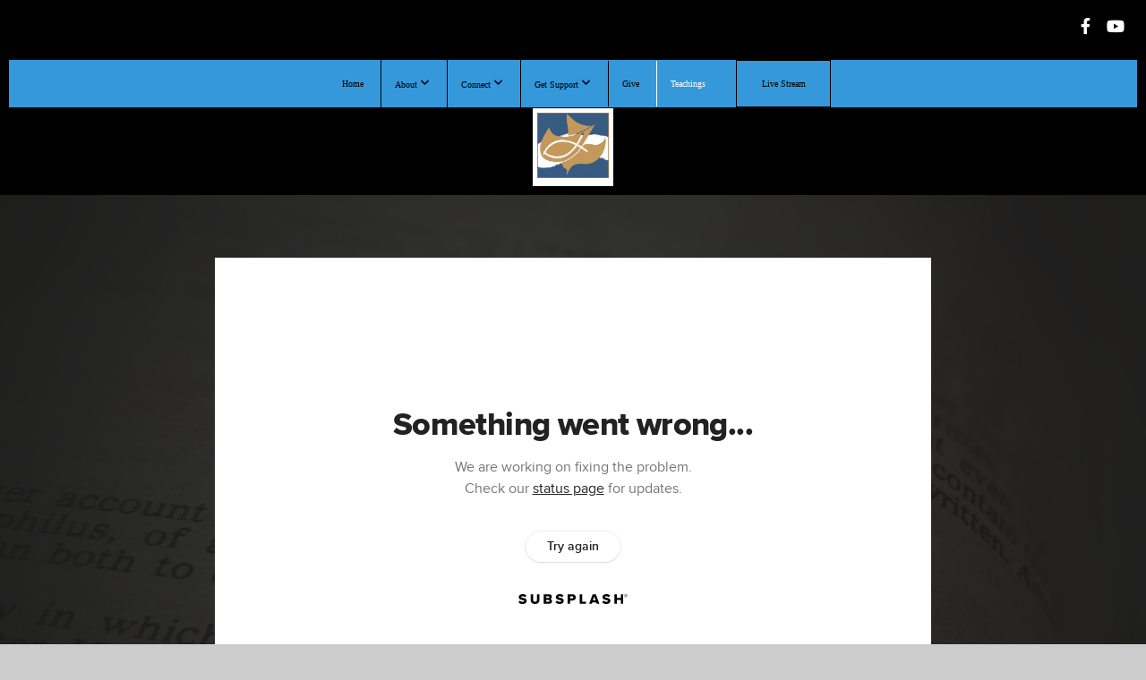

--- FILE ---
content_type: text/html; charset=UTF-8
request_url: https://cck-town.org/media/f54223q/acts-5-11-28
body_size: 8646
content:
<!DOCTYPE html>
<html class="wf-loading">
	<head>
		<meta http-equiv="Content-Type" content="text/html; charset=utf-8" />
		<meta name="viewport" content="width=device-width, initial-scale=1.0" />
<meta name="provider" content="snappages" />
<meta http-equiv="X-UA-Compatible" content="IE=Edge"/>
    <meta name="keywords" content="Calvary, Chapel, Kaiserslautern, Jesus, Christ, KMC, Bible, God, David, Ball" />
            <meta name="description" content="" />
            <meta property="og:title" content="Acts 5:11-28" />
            <meta property="og:type" content="video" />
            <meta property="og:url" content="https://cck-town.org/media/f54223q/acts-5-11-28" />
            <meta property="og:image" content="https://images.subsplash.com/image.jpg?id=b52c9af3-b63f-4305-9c8b-61ee593b4082&w=800&h=450" />
            <meta property="og:thumbnail" content="https://images.subsplash.com/image.jpg?id=b52c9af3-b63f-4305-9c8b-61ee593b4082&w=800&h=450" />
            <meta property="og:image:secure_url" content="https://images.subsplash.com/image.jpg?id=b52c9af3-b63f-4305-9c8b-61ee593b4082&w=800&h=450" />
            <meta property="og:site_name" content="Calvary Chapel Kaiserslautern" />
            <meta property="og:description" content="" />
    <link rel="shortcut icon" href="https://storage2.snappages.site/36R57R/assets/favicon.jpg">
<title>Acts 5:11-28 | Calvary Chapel Kaiserslautern</title>
    <script defer src="https://ajax.googleapis.com/ajax/libs/jquery/2.1.3/jquery.min.js"></script>
<script>
	var wid=31954, pid=447054, ptype='media', tid=40393, custom_fonts = "Abel:regular|Arvo:regular,italic,700,700italic|Bitter:regular,italic,700|Geo:regular,italic|Lato:100,100italic,300,300italic,regular,italic,700,700italic,900,900italic|Permanent Marker:regular&display=swap";var page_type="media-item", render_url="https://site.snappages.site";</script>
<link href="https://assets2.snappages.site/global/styles/website.min.css?v=1769112211" type="text/css" rel="stylesheet" /><script defer src="https://assets2.snappages.site/global/assets/js/website.min.js?v=1769112211" type="text/javascript"></script><link class="core-style" href="https://storage2.snappages.site/36R57R/assets/themes/40393/style1743873030.css" type="text/css" rel="stylesheet" />
<link href="https://site.snappages.site/assets/icons/fontawesome/webfonts/fa-brands-400.woff2" rel="preload" as="font" type="font/woff2" crossorigin="anonymous"/>
<link href="https://site.snappages.site/assets/icons/fontawesome/webfonts/fa-regular-400.woff2" rel="preload" as="font" type="font/woff2" crossorigin="anonymous"/>
<link href="https://site.snappages.site/assets/icons/fontawesome/webfonts/fa-solid-900.woff2" rel="preload" as="font" type="font/woff2" crossorigin="anonymous"/>
<link href="https://site.snappages.site/assets/icons/fontawesome/css/all.min.css" rel="stylesheet"/>
<link href="https://site.snappages.site/assets/icons/fontawesome/css/all.min.css" rel="stylesheet"/>
<noscript><link href="https://site.snappages.site/assets/icons/fontawesome/css/all.min.css" rel="stylesheet" as="style"/></noscript>
<link href="https://site.snappages.site/assets/icons/fontawesome/css/v4-shims.min.css" rel="preload" as="style" onload="this.rel='stylesheet'"/>
<noscript><link href="https://site.snappages.site/assets/icons/fontawesome/css/v4-shims.min.css" rel="stylesheet" as="style"/></noscript>
<link href="https://assets2.snappages.site/global/assets/icons/pixeden/css/pe-icon-7-stroke.min.css" rel="preload" as="style" onload="this.rel='stylesheet'"/>
<noscript><link href="https://assets2.snappages.site/global/assets/icons/pixeden/css/pe-icon-7-stroke.min.css" rel="stylesheet" as="style"/></noscript>
<link href="https://assets2.snappages.site/global/assets/icons/typicons/typicons.min.css" rel="preload" as="style" onload="this.rel='stylesheet'"/>
<noscript><link href="https://assets2.snappages.site/global/assets/icons/typicons/typicons.min.css" rel="preload" as="stylesheet"/></noscript>
<link href="https://use.typekit.net/hqk1yln.css" rel="stylesheet" />

<svg xmlns="https://www.w3.org/2000/svg" style="display:none;">
    <symbol id="sp-icon-amazon" viewBox="0 0 50 50">
        <g fill-rule="nonzero">
          <path id="Shape" d="M0.0909090909,38.8 C0.242409091,38.53335 0.484818182,38.51665 0.818181818,38.75 C8.39390909,43.58335 16.6363636,46 25.5454545,46 C31.4848182,46 37.3484545,44.78335 43.1363636,42.35 C43.2878636,42.28335 43.5075455,42.18335 43.7954545,42.05 C44.0833182,41.91665 44.2878636,41.81665 44.4090909,41.75 C44.8636364,41.55 45.2196818,41.65 45.4772727,42.05 C45.7348182,42.45 45.6515,42.81665 45.2272727,43.15 C44.6818182,43.58335 43.9848182,44.08335 43.1363636,44.65 C40.5302727,46.35 37.6211818,47.66665 34.4090909,48.6 C31.1969545,49.53335 28.0605909,50 25,50 C20.2727273,50 15.803,49.09165 11.5909091,47.275 C7.37877273,45.45835 3.60604545,42.9 0.272727273,39.6 C0.0909090909,39.43335 0,39.26665 0,39.1 C0,39 0.0302727273,38.9 0.0909090909,38.8 Z M13.7727273,24.55 C13.7727273,22.25 14.2878636,20.28335 15.3181818,18.65 C16.3484545,17.01665 17.7575455,15.78335 19.5454545,14.95 C21.1818182,14.18335 23.1969545,13.63335 25.5909091,13.3 C26.4090909,13.2 27.7424091,13.06665 29.5909091,12.9 L29.5909091,12.05 C29.5909091,9.91665 29.3787727,8.48335 28.9545455,7.75 C28.3181818,6.75 27.3181818,6.25 25.9545455,6.25 L25.5909091,6.25 C24.5909091,6.35 23.7272727,6.7 23,7.3 C22.2727273,7.9 21.803,8.73335 21.5909091,9.8 C21.4696818,10.46665 21.1666364,10.85 20.6818182,10.95 L15.4545455,10.25 C14.9393636,10.11665 14.6818182,9.81665 14.6818182,9.35 C14.6818182,9.25 14.6969545,9.13335 14.7272727,9 C15.2424091,6.03335 16.5075455,3.83335 18.5227273,2.4 C20.5378636,0.96665 22.8939091,0.16665 25.5909091,0 L26.7272727,0 C30.1818182,0 32.8787727,0.98335 34.8181818,2.95 C35.1223778,3.2848521 35.4034595,3.64418094 35.6590909,4.025 C35.9166364,4.40835 36.1211818,4.75 36.2727273,5.05 C36.4242273,5.35 36.5605909,5.78335 36.6818182,6.35 C36.803,6.91665 36.8939091,7.30835 36.9545455,7.525 C37.0151364,7.74165 37.0605909,8.20835 37.0909091,8.925 C37.1211818,9.64165 37.1363636,10.06665 37.1363636,10.2 L37.1363636,22.3 C37.1363636,23.16665 37.25,23.95835 37.4772727,24.675 C37.7045455,25.39165 37.9242273,25.90835 38.1363636,26.225 C38.3484545,26.54165 38.6969545,27.05 39.1818182,27.75 C39.3636364,28.05 39.4545455,28.31665 39.4545455,28.55 C39.4545455,28.81665 39.3333182,29.05 39.0909091,29.25 C36.5757273,31.65 35.2120909,32.95 35,33.15 C34.6363636,33.45 34.1969545,33.48335 33.6818182,33.25 C33.2575455,32.85 32.8863636,32.46665 32.5681818,32.1 C32.25,31.73335 32.0227273,31.46665 31.8863636,31.3 C31.75,31.13335 31.5302727,30.80835 31.2272727,30.325 C30.9242273,29.84165 30.7120909,29.51665 30.5909091,29.35 C28.8939091,31.38335 27.2272727,32.65 25.5909091,33.15 C24.5605909,33.48335 23.2878636,33.65 21.7727273,33.65 C19.4393636,33.65 17.5227273,32.85835 16.0227273,31.275 C14.5227273,29.69165 13.7727273,27.45 13.7727273,24.55 Z M21.5909091,23.55 C21.5909091,24.85 21.8863636,25.89165 22.4772727,26.675 C23.0681818,27.45835 23.8636364,27.85 24.8636364,27.85 C24.9545455,27.85 25.0833182,27.83335 25.25,27.8 C25.4166364,27.76665 25.5302727,27.75 25.5909091,27.75 C26.8636364,27.38335 27.8484545,26.48335 28.5454545,25.05 C28.8787727,24.41665 29.1287727,23.725 29.2954545,22.975 C29.4620909,22.225 29.553,21.61665 29.5681818,21.15 C29.5833182,20.68335 29.5909091,19.91665 29.5909091,18.85 L29.5909091,17.6 C27.8333182,17.6 26.5,17.73335 25.5909091,18 C22.9242273,18.83335 21.5909091,20.68335 21.5909091,23.55 Z M40.6818182,39.65 C40.7424091,39.51665 40.8333182,39.38335 40.9545455,39.25 C41.7120909,38.68335 42.4393636,38.3 43.1363636,38.1 C44.2878636,37.76665 45.4090909,37.58335 46.5,37.55 C46.803,37.51665 47.0909091,37.53335 47.3636364,37.6 C48.7272727,37.73335 49.5454545,37.98335 49.8181818,38.35 C49.9393636,38.55 50,38.85 50,39.25 L50,39.6 C50,40.76665 49.7120909,42.14165 49.1363636,43.725 C48.5605909,45.30835 47.7575455,46.58335 46.7272727,47.55 C46.5757273,47.68335 46.4393636,47.75 46.3181818,47.75 C46.2575455,47.75 46.1969545,47.73335 46.1363636,47.7 C45.9545455,47.6 45.9090909,47.41665 46,47.15 C47.1211818,44.25 47.6818182,42.23335 47.6818182,41.1 C47.6818182,40.73335 47.6211818,40.46665 47.5,40.3 C47.1969545,39.9 46.3484545,39.7 44.9545455,39.7 C44.4393636,39.7 43.8333182,39.73335 43.1363636,39.8 C42.3787727,39.9 41.6818182,40 41.0454545,40.1 C40.8636364,40.1 40.7424091,40.06665 40.6818182,40 C40.6211818,39.93335 40.6060455,39.86665 40.6363636,39.8 C40.6363636,39.76665 40.6515,39.71665 40.6818182,39.65 Z"/>
        </g>
    </symbol>
    <symbol id="sp-icon-roku" viewBox="0 0 50 50">
        <g>
          <path id="Combined-Shape" d="M8,0 L42,0 C46.418278,-8.11624501e-16 50,3.581722 50,8 L50,42 C50,46.418278 46.418278,50 42,50 L8,50 C3.581722,50 5.41083001e-16,46.418278 0,42 L0,8 C-5.41083001e-16,3.581722 3.581722,8.11624501e-16 8,0 Z M9.94591393,22.6758056 C9.94591393,23.9554559 8.93797503,25.0040346 7.705466,25.0040346 L6.5944023,25.0040346 L6.5944023,20.3268077 L7.705466,20.3268077 C8.93797503,20.3268077 9.94591393,21.3746529 9.94591393,22.6758056 Z M15,32 L11.1980679,26.5137477 C12.6117075,25.6540149 13.5405811,24.2489259 13.5405811,22.6758056 C13.5405811,20.0964239 11.1176341,18 8.14917631,18 L3,18 L3,31.9899135 L6.5944023,31.9899135 L6.5944023,27.3332264 L7.6834372,27.3332264 L10.9214498,32 L15,32 Z M19.4209982,23.6089545 C20.3760082,23.6089545 21.1686305,24.9005713 21.1686305,26.4995139 C21.1686305,28.098368 20.3760082,29.3917084 19.4209982,29.3917084 C18.4876486,29.3917084 17.6937241,28.0984122 17.6937241,26.4995139 C17.6937241,24.9006155 18.4876486,23.6089545 19.4209982,23.6089545 Z M24.8610089,26.4995139 C24.8610089,23.4472925 22.4211995,21 19.4209982,21 C16.4217953,21 14,23.4472925 14,26.4995139 C14,29.5540333 16.4217953,32 19.4209982,32 C22.4211995,32 24.8610089,29.5540333 24.8610089,26.4995139 Z M33.154894,21.2236663 L29.0835675,25.3681007 L29.0835675,21.2099662 L25.549974,21.2099662 L25.549974,31.7778363 L29.0835675,31.7778363 L29.0835675,27.4910969 L33.3340371,31.7778363 L37.7816639,31.7778363 L32.3803293,26.2779246 L36.8541742,21.7246949 L36.8541742,27.9961029 C36.8541742,30.0783079 38.0840844,31.9999116 41.1813884,31.9999116 C42.6517766,31.9999116 44.001101,31.1508546 44.6569026,30.3826285 L46.24575,31.7777921 L47,31.7777921 L47,21.2236663 L43.4663631,21.2236663 L43.4663631,28.056914 C43.0684459,28.7640196 42.5140009,29.2086122 41.657092,29.2086122 C40.7876817,29.2086122 40.3887661,28.6838515 40.3887661,27.0054037 L40.3887661,21.2236663 L33.154894,21.2236663 Z"/>
        </g>
    </symbol>
    <symbol id="sp-icon-google-play" viewBox="0 0 50 50">
	    <g fill-rule="nonzero">
	      <path id="top" d="M7.60285132,19.9078411 C12.5081466,14.9434827 20.3874745,6.92617108 24.6425662,2.55295316 L27.0855397,0.0509164969 L30.6904277,3.63645621 C32.6802444,5.62627291 34.2953157,7.30040733 34.2953157,7.35947047 C34.2953157,7.55651731 3.60386965,24.6751527 3.2296334,24.6751527 C3.01272912,24.6751527 4.70723014,22.8431772 7.60285132,19.9078411 Z" transform="matrix(1 0 0 -1 0 24.726)"/>
	            <path id="Shape" d="M0.767311609,49.8798639 C0.5901222,49.6828171 0.353869654,49.2693751 0.235234216,48.9735503 C0.0773930754,48.5794566 0.0183299389,41.3498232 0.0183299389,25.6690696 C0.0183299389,0.749517674 -0.0407331976,2.04992501 1.20010183,1.16295963 L1.83044807,0.709802806 L13.9256619,12.8050167 L26.0213849,24.9012488 L22.9088595,28.05298 C21.1950102,29.7866867 15.5804481,35.4796602 10.4394094,40.7194769 C1.61405295,49.6833262 1.06262729,50.2148945 0.767311609,49.8798639 Z" transform="matrix(1 0 0 -1 0 50.66)"/>
	            <path id="Shape" d="M32.1283096,28.868403 L28.287169,25.0272624 L31.5376782,21.7375476 C33.3304481,19.9249203 34.8864562,18.408627 34.9852342,18.3689121 C35.2214868,18.309849 45.0320774,23.6876494 45.5442974,24.1601545 C45.7413442,24.3373439 45.9974542,24.7711525 46.1155804,25.1453887 C46.450611,26.1499712 45.938391,27.0364274 44.5595723,27.8638205 C43.5748473,28.454961 37.3691446,31.9417227 36.3447047,32.4732909 C35.9893075,32.6703378 35.5560081,32.2961015 32.1283096,28.868403 Z" transform="matrix(1 0 0 -1 0 50.884)"/>
	            <path id="bottom" d="M16.1323829,37.9725051 C10.0850305,31.9643585 5.19959267,27.0392057 5.27851324,27.0392057 C5.33757637,27.0392057 5.84979633,27.2953157 6.401222,27.6104888 C7.48472505,28.2016293 28.8783096,39.9419552 31.3406314,41.2815682 C33.9210794,42.660387 34.0198574,42.1680244 30.4541752,45.7535642 C28.7204684,47.4872709 27.2627291,48.9052953 27.203666,48.9052953 C27.1446029,48.885947 22.160387,43.9806517 16.1323829,37.9725051 Z" transform="matrix(1 0 0 -1 0 75.945)"/>
	    </g>
    </symbol>
    <symbol id="sp-icon-apple" viewBox="0 0 50 50">
	    <g fill-rule="nonzero">
	      <path id="Shape" d="M33.9574406,26.5634279 C34.0276124,34.1300976 40.5866722,36.6480651 40.6593407,36.6801167 C40.6038808,36.8576056 39.6113106,40.2683744 37.2037125,43.7914576 C35.1223643,46.8374278 32.9623738,49.8720595 29.5596196,49.9349127 C26.2160702,49.9966052 25.1409344,47.9496797 21.3183084,47.9496797 C17.4968415,47.9496797 16.3023155,49.8721487 13.1372718,49.9966945 C9.85274871,50.1212403 7.35152871,46.7030612 5.25306112,43.668251 C0.964911488,37.4606036 -2.31212183,26.1269374 2.08810657,18.476523 C4.27404374,14.6772963 8.18048359,12.2714647 12.420574,12.2097721 C15.6458924,12.1481688 18.6901193,14.3824933 20.6618852,14.3824933 C22.6324029,14.3824933 26.3318047,11.6955185 30.2209468,12.0901367 C31.8490759,12.1579896 36.4193394,12.748667 39.353895,17.0498265 C39.1174329,17.1966031 33.9007325,20.2374843 33.9574406,26.5634279 M27.6736291,7.98325071 C29.4174035,5.86972218 30.5910653,2.92749548 30.2708784,0 C27.7573538,0.101154388 24.7179418,1.67712725 22.9150518,3.78949514 C21.2993165,5.66009243 19.8842887,8.65410161 20.2660876,11.5236543 C23.0677001,11.7406943 25.9297656,10.0981184 27.6736291,7.98325071"/>
	    </g>
    </symbol>
    <symbol id="sp-icon-windows" viewBox="0 0 50 50">
	    <g fill-rule="nonzero">
	      <path id="Shape" d="M0,7.0733463 L20.3540856,4.30155642 L20.3628405,23.9346304 L0.0184824903,24.0503891 L0,7.07354086 L0,7.0733463 Z M20.344358,26.1964981 L20.3599222,45.8466926 L0.0157587549,43.0496109 L0.0145914397,26.064786 L20.3441634,26.1964981 L20.344358,26.1964981 Z M22.8116732,3.93871595 L49.7992218,0 L49.7992218,23.6848249 L22.8116732,23.8988327 L22.8116732,3.93891051 L22.8116732,3.93871595 Z M49.8054475,26.381323 L49.7990272,49.9593385 L22.8114786,46.1503891 L22.7737354,26.3371595 L49.8054475,26.381323 Z"/>
	    </g>
    </symbol>
</svg>

	</head>
	<body>
		<div id="sp-wrapper">
			<header id="sp-header">
				<div id="sp-bar"><div id="sp-bar-text"><span></span></div><div id="sp-bar-social" class="sp-social-holder" data-style="icons" data-shape="circle"><a class="facebook" href="https://www.facebook.com/Calvary.Chapel.Kaiserslautern" target="_blank" data-type="facebook"><i class="fa fa-fw fa-facebook"></i></a><a class="youtube" href="https://www.youtube.com/channel/UCKKeEOYkJTLuQHqLS6fXmLg" target="_blank" data-type="youtube"><i class="fa fa-fw fa-youtube"></i></a></div></div>
				<div id="sp-logo"><img src="https://storage2.snappages.site/36R57R/assets/images/5393262_1923x1752_500.jpg" width="80px"/></div>
				<div id="sp-nav"><nav id="sp-nav-links"><ul><li style="z-index:1250;" id="nav_home" data-type="basic"><a href="/" target="_self"><span></span>Home</a></li><li style="z-index:1249;" id="nav_about" data-type="folder"><a href="/about" target="_self"><span></span>About&nbsp;<i class="fa fa-angle-down" style="font-size:12px;vertical-align:10%;"></i></a><ul class="sp-second-nav"><li id="nav_mission-and-vision"><a href="/mission-and-vision" target="_self"><span></span>Mission and Vision</a></li><li id="nav_what-we-believe"><a href="/what-we-believe" target="_self"><span></span>What We Believe</a></li><li id="nav_our-story"><a href="/our-story" target="_self"><span></span>Our Story</a></li><li id="nav_cck-leadership"><a href="/cck-leadership" target="_self"><span></span>CCK Leadership</a></li><li id="nav_contact"><a href="/contact" target="_self"><span></span>Contact</a></li><li id="nav_map-of-calvary-chapels"><a href="/map-of-calvary-chapels" target="_self"><span></span>Map Of Calvary Chapels</a></li></ul></li><li style="z-index:1248;" id="nav_connect" data-type="folder"><a href="/connect" target="_self"><span></span>Connect&nbsp;<i class="fa fa-angle-down" style="font-size:12px;vertical-align:10%;"></i></a><ul class="sp-second-nav"><li id="nav_upcoming-events"><a href="/upcoming-events" target="_self"><span></span>Upcoming Events</a></li><li id="nav_fellowship-opportunities"><a href="/fellowship-opportunities" target="_self"><span></span>Fellowship Opportunities</a></li><li id="nav_children-s-ministry"><a href="/children-s-ministry" target="_self"><span></span>Children's Ministry</a></li><li id="nav_youth-student-ministry"><a href="/youth-student-ministry" target="_self"><span></span>Youth/Student Ministry</a></li><li id="nav_men-s-ministry"><a href="/men-s-ministry" target="_self"><span></span>Men's Ministry</a></li><li id="nav_women-s-ministry"><a href="/women-s-ministry" target="_self"><span></span>Women's Ministry</a></li><li id="nav_ministry-opportunities"><a href="/ministry-opportunities" target="_self"><span></span>Ministry Opportunities</a></li><li id="nav_eternal-perks-cafe"><a href="/eternal-perks-cafe" target="_self"><span></span>Eternal Perks Cafe</a></li><li id="nav_calendar"><a href="/calendar" target="_self"><span></span>Calendar</a></li></ul></li><li style="z-index:1247;" id="nav_get-support" data-type="folder"><a href="/get-support" target="_self"><span></span>Get Support&nbsp;<i class="fa fa-angle-down" style="font-size:12px;vertical-align:10%;"></i></a><ul class="sp-second-nav"><li id="nav_prayer-request"><a href="/prayer-request" target="_self"><span></span>Prayer Request</a></li><li id="nav_marriage"><a href="/marriage" target="_self"><span></span>Marriage</a></li><li id="nav_financial-counseling"><a href="/financial-counseling" target="_self"><span></span>Financial Counseling</a></li><li id="nav_baptism-signup"><a href="/baptism-signup" target="_self"><span></span>Baptism Signup</a></li><li id="nav_study-tools"><a href="/study-tools" target="_self"><span></span>Study Tools</a></li><li id="nav_church-blog"><a href="/church-blog" target="_self"><span></span>Church Blog</a></li></ul></li><li style="z-index:1246;" id="nav_give" data-type="basic"><a href="/give" target="_self"><span></span>Give</a></li><li style="z-index:1251" id="nav_teachings" class="selected" data-type="media"><a href="/teachings" target="_self"><span></span>Teachings</a></li><li style="z-index:1244;" id="nav_live-stream" data-type="basic"><a href="/live-stream" target="_self"><span></span>Live Stream</a></li></ul></nav></div><div id="sp-nav-button"></div>
			</header>
			<main id="sp-content">
				<section class="sp-section sp-scheme-1" data-index="" data-scheme="1"><div class="sp-section-slide" data-background="%7B%22type%22%3A%22image%22%2C%22src%22%3A%22https%3A%5C%2F%5C%2Fcdn.subsplash.com%5C%2Fimages%5C%2F36R57R%5C%2F_source%5C%2F84e7cbd0-b6fc-4d24-98b5-4e87286ff83a%5C%2Fimage.jpg%22%2C%22size%22%3A%22cover%22%2C%22position%22%3A%22center%22%2C%22repeat%22%3A%22no-repeat%22%2C%22attachment%22%3A%22scroll%22%2C%22tint%22%3A%22rgba%2830%2C30%2C30%2C.9%29%22%7D" data-tint="rgba(30,30,30,.9)"  data-label="Main" ><div class="sp-section-content"  style="padding-top:40px;padding-bottom:40px;"><div class="sp-grid sp-col sp-col-24"><div class="sp-block sp-subsplash_media-block " data-type="subsplash_media" data-id="" style="text-align:center;padding-top:30px;padding-bottom:30px;padding-left:0px;padding-right:0px;"><div class="sp-block-content"  style="max-width:800px;"><div class="sp-subsplash-holder"  data-source="f54223q" data-info="false"><div class="sap-embed-player"><iframe src="https://subsplash.com/u/-36R57R/media/embed/d/f54223q?&info=0" frameborder="0" allow="clipboard-read; clipboard-write" webkitallowfullscreen mozallowfullscreen allowfullscreen></iframe></div><style type="text/css">div.sap-embed-player{position:relative;width:100%;height:0;padding-top:56.25%;}div.sap-embed-player>iframe{position:absolute;top:0;left:0;width:100%;height:100%;}</style></div></div></div><div class="sp-block sp-heading-block " data-type="heading" data-id="" style="text-align:center;"><div class="sp-block-content"  style=""><span class='h1' ><h1 >Acts 5:11-28</h1></span></div></div><div class="sp-block sp-text-block " data-type="text" data-id="" style="text-align:center;padding-top:0px;padding-bottom:0px;"><div class="sp-block-content"  style=""><span class="sp-media-subtitle">Dec 18, 2016 &nbsp;<span style="font-size:.8em;">&bullet;</span>&nbsp; David Ball</span></div></div><div class="sp-block sp-text-block " data-type="text" data-id="" style="text-align:center;"><div class="sp-block-content"  style="max-width:1000px;;"></div></div></div></div></div></section><section class="sp-section sp-scheme-0" data-index="" data-scheme="0"><div class="sp-section-slide"  data-label="Main" ><div class="sp-section-content" ><div class="sp-grid sp-col sp-col-24"><div class="sp-block sp-heading-block " data-type="heading" data-id="" style="text-align:center;"><div class="sp-block-content"  style=""><span class='h3' ><h3 >More From Acts (2016-2017)</h3></span></div></div><div class="sp-block sp-media_library-block " data-type="media_library" data-id="" style=""><div class="sp-block-content"  style=""><div class="sp-media-library"  data-source="series" data-layout="slider" data-pagination="false" data-labels="true" data-page="1" data-limit="12" data-filter="media_series" data-value="f537b79e-aa08-4358-8c21-bf10dd29b4ed" data-total="33">
        <a class="sp-media-item" href="/media/52kpqtq/acts-1-1-14">
            <div class="sp-media-thumb" style="color:#584d45;background-color:#a9a399;background-image:url(https://images.subsplash.com/image.jpg?id=b52c9af3-b63f-4305-9c8b-61ee593b4082&w=800&h=450);"><div class="sp-media-play-overlay"></div></div>
            <div class="sp-media-title">Acts 1:1-14</div>
            <div class="sp-media-subtitle">Oct 9, 2016 &nbsp;<span style="font-size:.8em;">&bullet;</span>&nbsp; David Ball</div>
        </a>
        <a class="sp-media-item" href="/media/zsvwwtq/acts-1-15-26">
            <div class="sp-media-thumb" style="color:#584d45;background-color:#a9a399;background-image:url(https://images.subsplash.com/image.jpg?id=b52c9af3-b63f-4305-9c8b-61ee593b4082&w=800&h=450);"><div class="sp-media-play-overlay"></div></div>
            <div class="sp-media-title">Acts 1:15-26</div>
            <div class="sp-media-subtitle">Oct 16, 2016 &nbsp;<span style="font-size:.8em;">&bullet;</span>&nbsp; David Ball</div>
        </a>
        <a class="sp-media-item" href="/media/4k4ykjg/acts-2-1-13">
            <div class="sp-media-thumb" style="color:#584d45;background-color:#a9a399;background-image:url(https://images.subsplash.com/image.jpg?id=b52c9af3-b63f-4305-9c8b-61ee593b4082&w=800&h=450);"><div class="sp-media-play-overlay"></div></div>
            <div class="sp-media-title">Acts 2:1-13</div>
            <div class="sp-media-subtitle">Oct 16, 2016 &nbsp;<span style="font-size:.8em;">&bullet;</span>&nbsp; David Ball</div>
        </a>
        <a class="sp-media-item" href="/media/c63wbmd/acts-2-14-24">
            <div class="sp-media-thumb" style="color:#584d45;background-color:#a9a399;background-image:url(https://images.subsplash.com/image.jpg?id=b52c9af3-b63f-4305-9c8b-61ee593b4082&w=800&h=450);"><div class="sp-media-play-overlay"></div></div>
            <div class="sp-media-title">Acts 2:14-24</div>
            <div class="sp-media-subtitle">Oct 30, 2016 &nbsp;<span style="font-size:.8em;">&bullet;</span>&nbsp; David Ball</div>
        </a>
        <a class="sp-media-item" href="/media/qjhwynp/acts-2-25-42">
            <div class="sp-media-thumb" style="color:#584d45;background-color:#a9a399;background-image:url(https://images.subsplash.com/image.jpg?id=b52c9af3-b63f-4305-9c8b-61ee593b4082&w=800&h=450);"><div class="sp-media-play-overlay"></div></div>
            <div class="sp-media-title">Acts 2:25-42</div>
            <div class="sp-media-subtitle">Nov 6, 2016 &nbsp;<span style="font-size:.8em;">&bullet;</span>&nbsp; David Ball</div>
        </a>
        <a class="sp-media-item" href="/media/p3pyybb/acts-2-43-to-3-10">
            <div class="sp-media-thumb" style="color:#584d45;background-color:#a9a399;background-image:url(https://images.subsplash.com/image.jpg?id=b52c9af3-b63f-4305-9c8b-61ee593b4082&w=800&h=450);"><div class="sp-media-play-overlay"></div></div>
            <div class="sp-media-title">Acts 2:43 to 3:10</div>
            <div class="sp-media-subtitle">Nov 12, 2017 &nbsp;<span style="font-size:.8em;">&bullet;</span>&nbsp; David Ball</div>
        </a>
        <a class="sp-media-item" href="/media/y6d865c/acts-3-1-26">
            <div class="sp-media-thumb" style="color:#584d45;background-color:#a9a399;background-image:url(https://images.subsplash.com/image.jpg?id=b52c9af3-b63f-4305-9c8b-61ee593b4082&w=800&h=450);"><div class="sp-media-play-overlay"></div></div>
            <div class="sp-media-title">Acts 3:1-26</div>
            <div class="sp-media-subtitle">Nov 20, 2016 &nbsp;<span style="font-size:.8em;">&bullet;</span>&nbsp; David Ball</div>
        </a>
        <a class="sp-media-item" href="/media/vfdgpms/acts-4-14-31">
            <div class="sp-media-thumb" style="color:#584d45;background-color:#a9a399;background-image:url(https://images.subsplash.com/image.jpg?id=b52c9af3-b63f-4305-9c8b-61ee593b4082&w=800&h=450);"><div class="sp-media-play-overlay"></div></div>
            <div class="sp-media-title">Acts 4:14-31</div>
            <div class="sp-media-subtitle">Dec 4, 2016 &nbsp;<span style="font-size:.8em;">&bullet;</span>&nbsp; David Ball</div>
        </a>
        <a class="sp-media-item" href="/media/yb2kkqc/acts-4-32-to-5-14">
            <div class="sp-media-thumb" style="color:#584d45;background-color:#a9a399;background-image:url(https://images.subsplash.com/image.jpg?id=b52c9af3-b63f-4305-9c8b-61ee593b4082&w=800&h=450);"><div class="sp-media-play-overlay"></div></div>
            <div class="sp-media-title">Acts 4:32 to 5:14</div>
            <div class="sp-media-subtitle">Dec 11, 2016 &nbsp;<span style="font-size:.8em;">&bullet;</span>&nbsp; David Ball</div>
        </a>
        <a class="sp-media-item" href="/media/fvwsx8b/acts-5-29-42">
            <div class="sp-media-thumb" style="color:#584d45;background-color:#a9a399;background-image:url(https://images.subsplash.com/image.jpg?id=b52c9af3-b63f-4305-9c8b-61ee593b4082&w=800&h=450);"><div class="sp-media-play-overlay"></div></div>
            <div class="sp-media-title">Acts 5:29-42</div>
            <div class="sp-media-subtitle">Dec 25, 2016 &nbsp;<span style="font-size:.8em;">&bullet;</span>&nbsp; David Ball</div>
        </a>
        <a class="sp-media-item" href="/media/9fr43xy/acts-6-1-7">
            <div class="sp-media-thumb" style="color:#584d45;background-color:#a9a399;background-image:url(https://images.subsplash.com/image.jpg?id=b52c9af3-b63f-4305-9c8b-61ee593b4082&w=800&h=450);"><div class="sp-media-play-overlay"></div></div>
            <div class="sp-media-title">Acts 6:1-7</div>
            <div class="sp-media-subtitle">Jan 1, 2017 &nbsp;<span style="font-size:.8em;">&bullet;</span>&nbsp; David Ball</div>
        </a>
        <a class="sp-media-item" href="/media/s9rrrf9/acts-6-8-to-7-8">
            <div class="sp-media-thumb" style="color:#584d45;background-color:#a9a399;background-image:url(https://images.subsplash.com/image.jpg?id=b52c9af3-b63f-4305-9c8b-61ee593b4082&w=800&h=450);"><div class="sp-media-play-overlay"></div></div>
            <div class="sp-media-title">Acts 6:8 to 7:8</div>
            <div class="sp-media-subtitle">Jan 8, 2017 &nbsp;<span style="font-size:.8em;">&bullet;</span>&nbsp; David Ball</div>
        </a><span></span></div></div></div><div class="sp-block sp-button-block " data-type="button" data-id="" style="text-align:center;"><div class="sp-block-content"  style=""><span class="text-reset"><a class="sp-button" href="/media/series/vhp4g8n/acts-2016-2017" target=""  data-label="View Series" style="">View Series</a></span></div></div></div></div></div></section>
			</main>
			<footer id="sp-footer">
				<section class="sp-section sp-scheme-2" data-index="" data-scheme="2"><div class="sp-section-slide"  data-label="Main" ><div class="sp-section-content" ><div class="sp-grid sp-col sp-col-24"><div class="sp-block sp-text-block  sp-scheme-1" data-type="text" data-id="421b1fec-c69a-4295-b9da-58031fc7ba87" style="text-align:center;"><div class="sp-block-content"  style=""><b><i>Calvary Chapel Kaiserslautern</i></b><br>Industriestraße 50, 66862 Kindsbach, Germany<br>Telephone: +49 (0)6371-616793<br>E-mail: info@cck-town.org<br><br></div></div><div class="sp-block sp-text-block  sp-scheme-1" data-type="text" data-id="aa17b2f6-bd5d-4173-a635-7837584fdd0c" style="text-align:center;"><div class="sp-block-content"  style=""><sup>“For it is not those who hear the law who are righteous in God’s sight, but it is those who obey the law who will be declared righteous.” (Romans 2:13)</sup></div></div><div class="sp-block sp-social-block  sp-scheme-1" data-type="social" data-id="f2055dc8-8245-43c3-b75a-e4c617c1e040" style="text-align:center;"><div class="sp-block-content"  style=""><div class="sp-social-holder" style="font-size:25px;margin-top:-0px;"  data-style="icons" data-shape="square"><a class="facebook" href="https://www.facebook.com/Calvary.Chapel.Kaiserslautern" target="_blank" style="margin-right:0px;margin-top:0px;"><i class="fa fa-fw fa-facebook"></i></a></div></div></div><div class="sp-block sp-button-block  sp-scheme-1" data-type="button" data-id="1f2c2d93-af34-4d92-938c-198e6c86d300" style="text-align:center;"><div class="sp-block-content"  style=""><span class="text-reset"><a class="sp-button outline" href="/privacy-policy" target="_blank"  data-label="Privacy Policy" data-padding="0" data-style="outline" data-text-color="#ffffff" style="color:#ffffff !important;">Privacy Policy</a></span></div></div></div></div></div></section><div id="sp-footer-extra"><div id="sp-footer-brand"><a href="https://snappages.com?utm_source=user&utm_medium=footer" target="_blank" title="powered by SnapPages Website Builder">powered by &nbsp;<span>SnapPages</span></a></div></div>
			</footer>
		</div>
	
	</body>
</html>


--- FILE ---
content_type: text/html; charset=utf-8
request_url: https://subsplash.com/u/-36R57R/media/embed/d/f54223q?&info=0
body_size: 15329
content:
<!DOCTYPE html><html lang="en"><head><meta charSet="utf-8"/><meta name="viewport" content="width=device-width, initial-scale=1"/><link rel="stylesheet" href="https://assets.prod.subsplash.io/web-app/_next/static/css/1b6dc5a8b7dea857.css" data-precedence="next"/><link rel="preload" as="script" fetchPriority="low" href="https://assets.prod.subsplash.io/web-app/_next/static/chunks/webpack-53c6ca6fa18ac19e.js"/><script src="https://assets.prod.subsplash.io/web-app/_next/static/chunks/4bd1b696-234880969d896f6e.js" async=""></script><script src="https://assets.prod.subsplash.io/web-app/_next/static/chunks/2532-7b7ee97ffc701e13.js" async=""></script><script src="https://assets.prod.subsplash.io/web-app/_next/static/chunks/main-app-6723fb8b2cf614f2.js" async=""></script><script src="https://assets.prod.subsplash.io/web-app/_next/static/chunks/app/layout-5c8a90300a905918.js" async=""></script><script src="https://assets.prod.subsplash.io/web-app/_next/static/chunks/82316aac-948ad82ac4d03b29.js" async=""></script><script src="https://assets.prod.subsplash.io/web-app/_next/static/chunks/9189-92d83ebb837af5f1.js" async=""></script><script src="https://assets.prod.subsplash.io/web-app/_next/static/chunks/app/error-e84e184e78a4a2c2.js" async=""></script><script src="https://assets.prod.subsplash.io/web-app/_next/static/chunks/2626716e-0e20cf3728847630.js" async=""></script><script src="https://assets.prod.subsplash.io/web-app/_next/static/chunks/1e4a01de-7d53026235bfbc82.js" async=""></script><script src="https://assets.prod.subsplash.io/web-app/_next/static/chunks/13b76428-451751db6b930d67.js" async=""></script><script src="https://assets.prod.subsplash.io/web-app/_next/static/chunks/542ea986-ec287d4fec3b5165.js" async=""></script><script src="https://assets.prod.subsplash.io/web-app/_next/static/chunks/e37a0b60-2fb0f1ad7fd9ae68.js" async=""></script><script src="https://assets.prod.subsplash.io/web-app/_next/static/chunks/794d257c-ba4101535445c307.js" async=""></script><script src="https://assets.prod.subsplash.io/web-app/_next/static/chunks/1126-1850a116fc9bdfed.js" async=""></script><script src="https://assets.prod.subsplash.io/web-app/_next/static/chunks/5606-e5329432c058720b.js" async=""></script><script src="https://assets.prod.subsplash.io/web-app/_next/static/chunks/1239-1625fcf03ed19af9.js" async=""></script><script src="https://assets.prod.subsplash.io/web-app/_next/static/chunks/8879-f2c588474d408a7d.js" async=""></script><script src="https://assets.prod.subsplash.io/web-app/_next/static/chunks/app/%5BcustomPath%5D/(nav)/%5B...catchall%5D/page-cb28e3af4475d456.js" async=""></script><script src="https://assets.prod.subsplash.io/web-app/_next/static/chunks/app/%5BcustomPath%5D/(nav)/media/embed/d/%5Bid%5D/not-found-67e152e91f9e8fd1.js" async=""></script><script src="https://assets.prod.subsplash.io/web-app/_next/static/chunks/app/global-error-4fb6d617e8b83095.js" async=""></script><script src="https://assets.prod.subsplash.io/web-app/_next/static/chunks/app/%5BcustomPath%5D/(nav)/error-6cd90ab0263f6592.js" async=""></script><script src="https://assets.prod.subsplash.io/web-app/_next/static/chunks/87e9e1a7-83be2cc0a85041ee.js" async=""></script><script src="https://assets.prod.subsplash.io/web-app/_next/static/chunks/6013-9173dc0596b6a9ff.js" async=""></script><script src="https://assets.prod.subsplash.io/web-app/_next/static/chunks/7070-450057ed86e359f5.js" async=""></script><script src="https://assets.prod.subsplash.io/web-app/_next/static/chunks/app/%5BcustomPath%5D/(nav)/media/embed/d/%5Bid%5D/page-672918115aff4cb5.js" async=""></script><script src="https://assets.prod.subsplash.io/web-app/_next/static/chunks/9037-63f3f8e5eb48d750.js" async=""></script><script src="https://assets.prod.subsplash.io/web-app/_next/static/chunks/app/%5BcustomPath%5D/layout-b44671786df63336.js" async=""></script><meta name="theme-color" content="#5671a2"/><title>Acts 5:11-28 - Calvary Chapel Kaiserslautern</title><meta name="robots" content="index, follow"/><meta name="googlebot" content="index, follow"/><meta name="fb:app_id" content="462626960493104"/><meta property="og:title" content="Acts 5:11-28"/><meta property="og:description" content="Content from Acts 5:11-28"/><meta property="og:site_name" content="Calvary Chapel Kaiserslautern"/><meta property="og:image" content="https://images.subsplash.com/image.jpg?id=b52c9af3-b63f-4305-9c8b-61ee593b4082&amp;w=1280&amp;h=720"/><meta property="og:image:width" content="1280"/><meta property="og:image:height" content="720"/><meta property="og:type" content="video.movie"/><meta name="twitter:card" content="summary_large_image"/><meta name="twitter:title" content="Acts 5:11-28"/><meta name="twitter:description" content="Content from Acts 5:11-28"/><meta name="twitter:image" content="https://images.subsplash.com/image.jpg?id=b52c9af3-b63f-4305-9c8b-61ee593b4082&amp;w=1280&amp;h=720"/><meta name="twitter:image:width" content="1280"/><meta name="twitter:image:height" content="720"/><link rel="icon" href="/u/-36R57R/icon?d136b0183752345a" type="image/png" sizes="32x32"/><script>(self.__next_s=self.__next_s||[]).push([0,{"children":"window['__ENV'] = {\"NEXT_PUBLIC_STRIPE_KEY\":\"pk_live_NtK3fbPWR8llwyhtcNcNTXcc\",\"NEXT_PUBLIC_EUA_RECAPTCHA_SITE_KEY\":\"6LehYNsrAAAAAHzfx52xAIoealmafbJA7eFoq6li\",\"NEXT_PUBLIC_SITES_HOST\":\"https://sites.subsplash.com\",\"NEXT_PUBLIC_ENCODED_TENOR_API_KEY\":\"QUl6YVN5QjVJN2pWMDAtOFFUUE9yaEJNRUV1bUhMNXNkcWJYdGRj\",\"NEXT_PUBLIC_OMNI_SENTRY_ENABLED\":\"true\",\"NEXT_PUBLIC_UNLEASH_CLIENT_KEY\":\"Fm76fLUTkygGEONUIXFubtZl0X9bj7mWd6ce8CYWn2LKBPBS5Do9xEthTibmJ8Z0\",\"NEXT_PUBLIC_BUILD_ENV\":\"prod\",\"NEXT_PUBLIC_GOOGLE_MAPS_KEY\":\"AIzaSyAIbpdmzkOrNz79Z7TLN_h6BCMZ3CLwqsg\",\"NEXT_PUBLIC_GOOGLE_CAPTCHA_KEY\":\"6LdQxHsaAAAAAKL-fPEdaxqNaPjTItILKcm2Wf8u\",\"NEXT_PUBLIC_STRIPE_TEST_KEY\":\"pk_test_g1LO3WwPiAtH0DfRleeldKNP\",\"NEXT_PUBLIC_FEEDS_SERVICE\":\"https://feeds.subsplash.com/api/v1\",\"NEXT_PUBLIC_GUEST_TOKENS_SERVICE_CLIENT_ID\":\"01f874a5-ac2e-4be9-a67b-32f4881f8d83\",\"NEXT_PUBLIC_GUEST_TOKENS_SERVICE_CLIENT_SECRET\":\"e00d19d3f154ed876198f62e48c5af64db8536da9805ce4f6ebeac7873b6b5cc\"}"}])</script><meta name="sentry-trace" content="141ae52748f56c8c7935a2be7194f351-64a3d5dc4c5af04e-1"/><meta name="baggage" content="sentry-environment=production,sentry-release=8c113b6,sentry-public_key=b6050d068fe84772a4cab9dd4e21f1ef,sentry-trace_id=141ae52748f56c8c7935a2be7194f351,sentry-sample_rate=1,sentry-transaction=GET%20%2F%5BcustomPath%5D%2Fmedia%2Fembed%2Fd%2F%5Bid%5D,sentry-sampled=true"/><script src="https://assets.prod.subsplash.io/web-app/_next/static/chunks/polyfills-42372ed130431b0a.js" noModule=""></script></head><body class="bg-n0 no-transition"><div hidden=""><!--$--><!--/$--></div><section class="peer-[.transparent-route]:-mt-4xl"><!--$--><!--$--><div class="css-1bh9chl r-13awgt0"></div><!--$--><!--/$--><!--/$--><!--/$--></section><div class="fixed bottom-0 left-0 w-full pointer-events-none p-md xs:p-xl z-[100]"><div class="opacity-0 text-base rounded-md shadow-md bg-n900 text-n0 p-lg xs:max-w-[350px] w-full transition-opacity duration-300"></div></div><script src="https://assets.prod.subsplash.io/web-app/_next/static/chunks/webpack-53c6ca6fa18ac19e.js" id="_R_" async=""></script><script>(self.__next_f=self.__next_f||[]).push([0])</script><script>self.__next_f.push([1,"1:\"$Sreact.fragment\"\n2:I[41402,[\"7177\",\"static/chunks/app/layout-5c8a90300a905918.js\"],\"\"]\n3:I[9766,[],\"\"]\n4:I[50960,[\"9326\",\"static/chunks/82316aac-948ad82ac4d03b29.js\",\"9189\",\"static/chunks/9189-92d83ebb837af5f1.js\",\"8039\",\"static/chunks/app/error-e84e184e78a4a2c2.js\"],\"default\"]\n5:I[98924,[],\"\"]\n"])</script><script>self.__next_f.push([1,"6:I[9254,[\"7596\",\"static/chunks/2626716e-0e20cf3728847630.js\",\"8060\",\"static/chunks/1e4a01de-7d53026235bfbc82.js\",\"586\",\"static/chunks/13b76428-451751db6b930d67.js\",\"6915\",\"static/chunks/542ea986-ec287d4fec3b5165.js\",\"4935\",\"static/chunks/e37a0b60-2fb0f1ad7fd9ae68.js\",\"958\",\"static/chunks/794d257c-ba4101535445c307.js\",\"9326\",\"static/chunks/82316aac-948ad82ac4d03b29.js\",\"1126\",\"static/chunks/1126-1850a116fc9bdfed.js\",\"5606\",\"static/chunks/5606-e5329432c058720b.js\",\"1239\",\"static/chunks/1239-1625fcf03ed19af9.js\",\"9189\",\"static/chunks/9189-92d83ebb837af5f1.js\",\"8879\",\"static/chunks/8879-f2c588474d408a7d.js\",\"8957\",\"static/chunks/app/%5BcustomPath%5D/(nav)/%5B...catchall%5D/page-cb28e3af4475d456.js\"],\"default\"]\n"])</script><script>self.__next_f.push([1,"7:\"$Sreact.suspense\"\nb:I[27836,[\"8579\",\"static/chunks/app/%5BcustomPath%5D/(nav)/media/embed/d/%5Bid%5D/not-found-67e152e91f9e8fd1.js\"],\"default\"]\nd:I[24431,[],\"OutletBoundary\"]\nf:I[15278,[],\"AsyncMetadataOutlet\"]\n15:I[54062,[\"9326\",\"static/chunks/82316aac-948ad82ac4d03b29.js\",\"9189\",\"static/chunks/9189-92d83ebb837af5f1.js\",\"4219\",\"static/chunks/app/global-error-4fb6d617e8b83095.js\"],\"default\"]\n17:I[24431,[],\"ViewportBoundary\"]\n19:I[24431,[],\"MetadataBoundary\"]\n:HL[\"https://assets.prod.subsplash.io/web-app/_next/static/css/1b6dc5a8b7dea857.css\",\"style\"]\n"])</script><script>self.__next_f.push([1,"0:{\"P\":null,\"b\":\"8c113b6\",\"p\":\"https://assets.prod.subsplash.io/web-app\",\"c\":[\"\",\"-36R57R\",\"media\",\"embed\",\"d\",\"f54223q?info=0\"],\"i\":false,\"f\":[[[\"\",{\"children\":[[\"customPath\",\"-36R57R\",\"d\"],{\"children\":[\"(nav)\",{\"children\":[\"media\",{\"children\":[\"embed\",{\"children\":[\"d\",{\"children\":[[\"id\",\"f54223q\",\"d\"],{\"children\":[\"__PAGE__?{\\\"info\\\":\\\"0\\\"}\",{}]}]}]}]}]}]}]},\"$undefined\",\"$undefined\",true],[\"\",[\"$\",\"$1\",\"c\",{\"children\":[[[\"$\",\"link\",\"0\",{\"rel\":\"stylesheet\",\"href\":\"https://assets.prod.subsplash.io/web-app/_next/static/css/1b6dc5a8b7dea857.css\",\"precedence\":\"next\",\"crossOrigin\":\"$undefined\",\"nonce\":\"$undefined\"}]],[\"$\",\"html\",null,{\"lang\":\"en\",\"children\":[[\"$\",\"head\",null,{\"children\":[\"$\",\"$L2\",null,{\"strategy\":\"beforeInteractive\",\"nonce\":\"$undefined\",\"dangerouslySetInnerHTML\":{\"__html\":\"window['__ENV'] = {\\\"NEXT_PUBLIC_STRIPE_KEY\\\":\\\"pk_live_NtK3fbPWR8llwyhtcNcNTXcc\\\",\\\"NEXT_PUBLIC_EUA_RECAPTCHA_SITE_KEY\\\":\\\"6LehYNsrAAAAAHzfx52xAIoealmafbJA7eFoq6li\\\",\\\"NEXT_PUBLIC_SITES_HOST\\\":\\\"https://sites.subsplash.com\\\",\\\"NEXT_PUBLIC_ENCODED_TENOR_API_KEY\\\":\\\"QUl6YVN5QjVJN2pWMDAtOFFUUE9yaEJNRUV1bUhMNXNkcWJYdGRj\\\",\\\"NEXT_PUBLIC_OMNI_SENTRY_ENABLED\\\":\\\"true\\\",\\\"NEXT_PUBLIC_UNLEASH_CLIENT_KEY\\\":\\\"Fm76fLUTkygGEONUIXFubtZl0X9bj7mWd6ce8CYWn2LKBPBS5Do9xEthTibmJ8Z0\\\",\\\"NEXT_PUBLIC_BUILD_ENV\\\":\\\"prod\\\",\\\"NEXT_PUBLIC_GOOGLE_MAPS_KEY\\\":\\\"AIzaSyAIbpdmzkOrNz79Z7TLN_h6BCMZ3CLwqsg\\\",\\\"NEXT_PUBLIC_GOOGLE_CAPTCHA_KEY\\\":\\\"6LdQxHsaAAAAAKL-fPEdaxqNaPjTItILKcm2Wf8u\\\",\\\"NEXT_PUBLIC_STRIPE_TEST_KEY\\\":\\\"pk_test_g1LO3WwPiAtH0DfRleeldKNP\\\",\\\"NEXT_PUBLIC_FEEDS_SERVICE\\\":\\\"https://feeds.subsplash.com/api/v1\\\",\\\"NEXT_PUBLIC_GUEST_TOKENS_SERVICE_CLIENT_ID\\\":\\\"01f874a5-ac2e-4be9-a67b-32f4881f8d83\\\",\\\"NEXT_PUBLIC_GUEST_TOKENS_SERVICE_CLIENT_SECRET\\\":\\\"e00d19d3f154ed876198f62e48c5af64db8536da9805ce4f6ebeac7873b6b5cc\\\"}\"}}]}],[\"$\",\"body\",null,{\"className\":\"bg-n0 no-transition\",\"children\":[\"$\",\"$L3\",null,{\"parallelRouterKey\":\"children\",\"error\":\"$4\",\"errorStyles\":[],\"errorScripts\":[],\"template\":[\"$\",\"$L5\",null,{}],\"templateStyles\":\"$undefined\",\"templateScripts\":\"$undefined\",\"notFound\":[[[\"$\",\"$L6\",null,{\"statusCode\":404}],[\"$\",\"div\",null,{\"className\":\"flex justify-center flex-col text-center items-center my-[160px]\",\"children\":[[\"$\",\"h1\",null,{\"className\":\"text-4xl tracking-[-0.6px] font-black mt-sm\",\"children\":\"Page not found...\"}],[\"$\",\"p\",null,{\"className\":\"text-b1 text-n500 w-[313px] leading-6 mt-lg\",\"children\":\"Sorry, the page you are looking for doesn't exist or has been moved.\"}]]}],[\"$\",\"$7\",null,{\"children\":\"$L8\"}]],[]],\"forbidden\":\"$undefined\",\"unauthorized\":\"$undefined\"}]}]]}]]}],{\"children\":[[\"customPath\",\"-36R57R\",\"d\"],[\"$\",\"$1\",\"c\",{\"children\":[null,\"$L9\"]}],{\"children\":[\"(nav)\",[\"$\",\"$1\",\"c\",{\"children\":[null,\"$La\"]}],{\"children\":[\"media\",[\"$\",\"$1\",\"c\",{\"children\":[null,[\"$\",\"$L3\",null,{\"parallelRouterKey\":\"children\",\"error\":\"$undefined\",\"errorStyles\":\"$undefined\",\"errorScripts\":\"$undefined\",\"template\":[\"$\",\"$L5\",null,{}],\"templateStyles\":\"$undefined\",\"templateScripts\":\"$undefined\",\"notFound\":\"$undefined\",\"forbidden\":\"$undefined\",\"unauthorized\":\"$undefined\"}]]}],{\"children\":[\"embed\",[\"$\",\"$1\",\"c\",{\"children\":[null,[\"$\",\"$L3\",null,{\"parallelRouterKey\":\"children\",\"error\":\"$undefined\",\"errorStyles\":\"$undefined\",\"errorScripts\":\"$undefined\",\"template\":[\"$\",\"$L5\",null,{}],\"templateStyles\":\"$undefined\",\"templateScripts\":\"$undefined\",\"notFound\":\"$undefined\",\"forbidden\":\"$undefined\",\"unauthorized\":\"$undefined\"}]]}],{\"children\":[\"d\",[\"$\",\"$1\",\"c\",{\"children\":[null,[\"$\",\"$L3\",null,{\"parallelRouterKey\":\"children\",\"error\":\"$undefined\",\"errorStyles\":\"$undefined\",\"errorScripts\":\"$undefined\",\"template\":[\"$\",\"$L5\",null,{}],\"templateStyles\":\"$undefined\",\"templateScripts\":\"$undefined\",\"notFound\":\"$undefined\",\"forbidden\":\"$undefined\",\"unauthorized\":\"$undefined\"}]]}],{\"children\":[[\"id\",\"f54223q\",\"d\"],[\"$\",\"$1\",\"c\",{\"children\":[null,[\"$\",\"$L3\",null,{\"parallelRouterKey\":\"children\",\"error\":\"$undefined\",\"errorStyles\":\"$undefined\",\"errorScripts\":\"$undefined\",\"template\":[\"$\",\"$L5\",null,{}],\"templateStyles\":\"$undefined\",\"templateScripts\":\"$undefined\",\"notFound\":[[\"$\",\"$Lb\",null,{}],[]],\"forbidden\":\"$undefined\",\"unauthorized\":\"$undefined\"}]]}],{\"children\":[\"__PAGE__\",[\"$\",\"$1\",\"c\",{\"children\":[\"$Lc\",null,[\"$\",\"$Ld\",null,{\"children\":[\"$Le\",[\"$\",\"$Lf\",null,{\"promise\":\"$@10\"}]]}]]}],{},null,false]},null,false]},null,false]},null,false]},[[\"$\",\"div\",\"l\",{\"className\":\"flex items-center justify-center h-[300px]\",\"role\":\"status\",\"children\":[[\"$\",\"svg\",null,{\"aria-hidden\":\"true\",\"className\":\"mr-2 fill-n200 w-3xl h-3xl animate-spin\",\"viewBox\":\"0 0 100 101\",\"fill\":\"none\",\"xmlns\":\"http://www.w3.org/2000/svg\",\"children\":[[\"$\",\"path\",null,{\"d\":\"M100 50.5908C100 78.2051 77.6142 100.591 50 100.591C22.3858 100.591 0 78.2051 0 50.5908C0 22.9766 22.3858 0.59082 50 0.59082C77.6142 0.59082 100 22.9766 100 50.5908ZM9.08144 50.5908C9.08144 73.1895 27.4013 91.5094 50 91.5094C72.5987 91.5094 90.9186 73.1895 90.9186 50.5908C90.9186 27.9921 72.5987 9.67226 50 9.67226C27.4013 9.67226 9.08144 27.9921 9.08144 50.5908Z\",\"fill\":\"transparent\"}],\"$L11\"]}],\"$L12\"]}],[],[]],false]},[\"$L13\",[],[]],false]},null,false]},null,false],\"$L14\",false]],\"m\":\"$undefined\",\"G\":[\"$15\",[\"$L16\"]],\"s\":false,\"S\":false}\n"])</script><script>self.__next_f.push([1,"11:[\"$\",\"path\",null,{\"d\":\"M93.9676 39.0409C96.393 38.4038 97.8624 35.9116 97.0079 33.5539C95.2932 28.8227 92.871 24.3692 89.8167 20.348C85.8452 15.1192 80.8826 10.7238 75.2124 7.41289C69.5422 4.10194 63.2754 1.94025 56.7698 1.05124C51.7666 0.367541 46.6976 0.446843 41.7345 1.27873C39.2613 1.69328 37.813 4.19778 38.4501 6.62326C39.0873 9.04874 41.5694 10.4717 44.0505 10.1071C47.8511 9.54855 51.7191 9.52689 55.5402 10.0491C60.8642 10.7766 65.9928 12.5457 70.6331 15.2552C75.2735 17.9648 79.3347 21.5619 82.5849 25.841C84.9175 28.9121 86.7997 32.2913 88.1811 35.8758C89.083 38.2158 91.5421 39.6781 93.9676 39.0409Z\",\"fill\":\"currentFill\"}]\n12:[\"$\",\"span\",null,{\"className\":\"sr-only\",\"children\":\"Loading...\"}]\n"])</script><script>self.__next_f.push([1,"13:[\"$\",\"div\",\"l\",{\"className\":\"flex items-center justify-center h-[300px]\",\"role\":\"status\",\"children\":[[\"$\",\"svg\",null,{\"aria-hidden\":\"true\",\"className\":\"mr-2 fill-n200 w-3xl h-3xl animate-spin\",\"viewBox\":\"0 0 100 101\",\"fill\":\"none\",\"xmlns\":\"http://www.w3.org/2000/svg\",\"children\":[[\"$\",\"path\",null,{\"d\":\"M100 50.5908C100 78.2051 77.6142 100.591 50 100.591C22.3858 100.591 0 78.2051 0 50.5908C0 22.9766 22.3858 0.59082 50 0.59082C77.6142 0.59082 100 22.9766 100 50.5908ZM9.08144 50.5908C9.08144 73.1895 27.4013 91.5094 50 91.5094C72.5987 91.5094 90.9186 73.1895 90.9186 50.5908C90.9186 27.9921 72.5987 9.67226 50 9.67226C27.4013 9.67226 9.08144 27.9921 9.08144 50.5908Z\",\"fill\":\"transparent\"}],[\"$\",\"path\",null,{\"d\":\"M93.9676 39.0409C96.393 38.4038 97.8624 35.9116 97.0079 33.5539C95.2932 28.8227 92.871 24.3692 89.8167 20.348C85.8452 15.1192 80.8826 10.7238 75.2124 7.41289C69.5422 4.10194 63.2754 1.94025 56.7698 1.05124C51.7666 0.367541 46.6976 0.446843 41.7345 1.27873C39.2613 1.69328 37.813 4.19778 38.4501 6.62326C39.0873 9.04874 41.5694 10.4717 44.0505 10.1071C47.8511 9.54855 51.7191 9.52689 55.5402 10.0491C60.8642 10.7766 65.9928 12.5457 70.6331 15.2552C75.2735 17.9648 79.3347 21.5619 82.5849 25.841C84.9175 28.9121 86.7997 32.2913 88.1811 35.8758C89.083 38.2158 91.5421 39.6781 93.9676 39.0409Z\",\"fill\":\"currentFill\"}]]}],[\"$\",\"span\",null,{\"className\":\"sr-only\",\"children\":\"Loading...\"}]]}]\n"])</script><script>self.__next_f.push([1,"14:[\"$\",\"$1\",\"h\",{\"children\":[null,[[\"$\",\"$L17\",null,{\"children\":\"$L18\"}],null],[\"$\",\"$L19\",null,{\"children\":[\"$\",\"div\",null,{\"hidden\":true,\"children\":[\"$\",\"$7\",null,{\"fallback\":null,\"children\":\"$L1a\"}]}]}]]}]\n16:[\"$\",\"link\",\"0\",{\"rel\":\"stylesheet\",\"href\":\"https://assets.prod.subsplash.io/web-app/_next/static/css/1b6dc5a8b7dea857.css\",\"precedence\":\"next\",\"crossOrigin\":\"$undefined\",\"nonce\":\"$undefined\"}]\n8:null\n"])</script><script>self.__next_f.push([1,"1c:I[19120,[\"9326\",\"static/chunks/82316aac-948ad82ac4d03b29.js\",\"9189\",\"static/chunks/9189-92d83ebb837af5f1.js\",\"8053\",\"static/chunks/app/%5BcustomPath%5D/(nav)/error-6cd90ab0263f6592.js\"],\"default\"]\n"])</script><script>self.__next_f.push([1,"a:[\"$L1b\",[\"$\",\"section\",null,{\"className\":\"peer-[.transparent-route]:-mt-4xl\",\"children\":[\"$\",\"$L3\",null,{\"parallelRouterKey\":\"children\",\"error\":\"$1c\",\"errorStyles\":[],\"errorScripts\":[],\"template\":[\"$\",\"$L5\",null,{}],\"templateStyles\":\"$undefined\",\"templateScripts\":\"$undefined\",\"notFound\":[[[\"$\",\"$L6\",null,{\"statusCode\":404}],[\"$\",\"div\",null,{\"className\":\"flex justify-center flex-col text-center items-center my-[160px]\",\"children\":[[\"$\",\"h1\",null,{\"className\":\"text-4xl tracking-[-0.6px] font-black mt-sm\",\"children\":\"Page not found...\"}],[\"$\",\"p\",null,{\"className\":\"text-b1 text-n500 w-[313px] leading-6 mt-lg\",\"children\":\"Sorry, the page you are looking for doesn't exist or has been moved.\"}]]}],[\"$\",\"$7\",null,{\"children\":\"$L1d\"}]],[]],\"forbidden\":\"$undefined\",\"unauthorized\":\"$undefined\"}]}]]\n"])</script><script>self.__next_f.push([1,"18:[[\"$\",\"meta\",\"0\",{\"charSet\":\"utf-8\"}],[\"$\",\"meta\",\"1\",{\"name\":\"viewport\",\"content\":\"width=device-width, initial-scale=1\"}],[\"$\",\"meta\",\"2\",{\"name\":\"theme-color\",\"content\":\"#5671a2\"}]]\ne:null\n"])</script><script>self.__next_f.push([1,"1d:null\n1b:\"$undefined\"\n"])</script><script>self.__next_f.push([1,"1e:I[75667,[\"7596\",\"static/chunks/2626716e-0e20cf3728847630.js\",\"8060\",\"static/chunks/1e4a01de-7d53026235bfbc82.js\",\"586\",\"static/chunks/13b76428-451751db6b930d67.js\",\"6915\",\"static/chunks/542ea986-ec287d4fec3b5165.js\",\"4935\",\"static/chunks/e37a0b60-2fb0f1ad7fd9ae68.js\",\"958\",\"static/chunks/794d257c-ba4101535445c307.js\",\"9326\",\"static/chunks/82316aac-948ad82ac4d03b29.js\",\"8448\",\"static/chunks/87e9e1a7-83be2cc0a85041ee.js\",\"1126\",\"static/chunks/1126-1850a116fc9bdfed.js\",\"5606\",\"static/chunks/5606-e5329432c058720b.js\",\"1239\",\"static/chunks/1239-1625fcf03ed19af9.js\",\"9189\",\"static/chunks/9189-92d83ebb837af5f1.js\",\"6013\",\"static/chunks/6013-9173dc0596b6a9ff.js\",\"7070\",\"static/chunks/7070-450057ed86e359f5.js\",\"6420\",\"static/chunks/app/%5BcustomPath%5D/(nav)/media/embed/d/%5Bid%5D/page-672918115aff4cb5.js\"],\"default\"]\n"])</script><script>self.__next_f.push([1,"1f:I[80622,[],\"IconMark\"]\n"])</script><script>self.__next_f.push([1,"c:[\"$\",\"$L1e\",null,{\"data\":{\"_links\":{\"self\":{\"href\":\"https://core.subsplash.com/media/v1/media-items/b6bd7d68-c925-47e5-9ca6-d7b351ea5149\"},\"embed\":{\"href\":\"http://subsplash.com/embed/f54223q\"},\"share\":{\"href\":\"https://subspla.sh/f54223q\"},\"dashboard\":{\"href\":\"https://dashboard.subsplash.com/36R57R/-d/#/library/media/items/b6bd7d68-c925-47e5-9ca6-d7b351ea5149\"}},\"id\":\"b6bd7d68-c925-47e5-9ca6-d7b351ea5149\",\"app_key\":\"36R57R\",\"title\":\"Acts 5:11-28\",\"date\":\"2016-12-18T00:00:00Z\",\"speaker\":\"David Ball\",\"tags\":[\"speaker:David Ball\"],\"scriptures\":[\"Acts.5.11-Acts.5.28\"],\"slug\":\"acts-5-11-28\",\"position\":25,\"published_at\":\"2022-01-22T19:45:29Z\",\"status\":\"published\",\"auto_publish\":false,\"short_code\":\"f54223q\",\"created_at\":\"2022-01-20T21:06:15Z\",\"updated_at\":\"2022-01-30T17:22:00Z\",\"_embedded\":{\"media-series\":{\"_links\":{\"self\":{\"href\":\"https://core.subsplash.com/media/v1/media-series/f537b79e-aa08-4358-8c21-bf10dd29b4ed\"},\"media-items\":{\"href\":\"https://core.subsplash.com/media/v1/media-items?filter[media_series]=f537b79e-aa08-4358-8c21-bf10dd29b4ed\"}},\"id\":\"f537b79e-aa08-4358-8c21-bf10dd29b4ed\",\"app_key\":\"36R57R\",\"title\":\"Acts (2016-2017)\",\"slug\":\"acts-2016-2017\",\"subtitle\":\"2016-2017\",\"media_items_count\":34,\"published_media_items_count\":34,\"display_type\":\"thumbnails\",\"published_at\":\"2022-01-22T19:44:17Z\",\"status\":\"published\",\"short_code\":\"vhp4g8n\",\"is_default\":false,\"position\":14,\"created_at\":\"2022-01-21T17:22:41Z\",\"updated_at\":\"2022-01-30T17:22:00Z\"},\"images\":[{\"app_key\":\"36R57R\",\"average_color_hex\":\"#a9a399\",\"created_at\":\"2022-01-22T08:37:51Z\",\"height\":1975,\"title\":\"Acts 3.jpg\",\"type\":\"wide\",\"updated_at\":\"2022-01-22T08:37:53Z\",\"vibrant_color_hex\":\"#584d45\",\"width\":2969,\"id\":\"b52c9af3-b63f-4305-9c8b-61ee593b4082\",\"_links\":{\"download\":{\"href\":\"https://core.subsplash.com/files/download?type=images\u0026id=b52c9af3-b63f-4305-9c8b-61ee593b4082\u0026filename={filename}.jpg\"},\"dynamic\":{\"href\":\"https://images.subsplash.com/{name}.{ext}?id=b52c9af3-b63f-4305-9c8b-61ee593b4082\u0026w={width}\u0026h={height}\"},\"related\":{\"href\":\"https://cdn.subsplash.com/images/36R57R/_source/84e7cbd0-b6fc-4d24-98b5-4e87286ff83a/image.jpg\"},\"self\":{\"href\":\"https://core.subsplash.com/files/v1/images/b52c9af3-b63f-4305-9c8b-61ee593b4082\"}},\"_embedded\":{\"image-set\":{\"app_key\":\"36R57R\",\"created_at\":\"2022-01-22T00:37:54Z\",\"updated_at\":\"2022-01-22T00:37:54Z\",\"id\":\"d1702910-653f-4ba4-8852-0ba30494f3e8\",\"_links\":{\"self\":{\"href\":\"https://core.subsplash.com/files/v1/image-sets/d1702910-653f-4ba4-8852-0ba30494f3e8\"}},\"_embedded\":{\"banner-image\":{\"app_key\":\"36R57R\",\"average_color_hex\":\"#a9a399\",\"created_at\":\"2022-01-22T08:37:51Z\",\"height\":1975,\"title\":\"Acts 3.jpg\",\"type\":\"banner\",\"updated_at\":\"2022-01-22T08:37:53Z\",\"vibrant_color_hex\":\"#584d45\",\"width\":2969,\"id\":\"fb698797-6db2-4ead-afe0-8930e9d122e1\",\"_links\":{\"download\":{\"href\":\"https://core.subsplash.com/files/download?type=images\u0026id=fb698797-6db2-4ead-afe0-8930e9d122e1\u0026filename={filename}.jpg\"},\"dynamic\":{\"href\":\"https://images.subsplash.com/{name}.{ext}?id=fb698797-6db2-4ead-afe0-8930e9d122e1\u0026w={width}\u0026h={height}\"},\"related\":{\"href\":\"https://cdn.subsplash.com/images/36R57R/_source/84e7cbd0-b6fc-4d24-98b5-4e87286ff83a/image.jpg\"},\"self\":{\"href\":\"https://core.subsplash.com/files/v1/images/fb698797-6db2-4ead-afe0-8930e9d122e1\"}},\"_embedded\":{\"image-set\":{\"id\":\"d1702910-653f-4ba4-8852-0ba30494f3e8\"},\"source\":{\"app_key\":\"36R57R\",\"average_color_hex\":\"#a9a399\",\"content_type\":\"image/jpeg\",\"created_at\":\"2022-01-22T08:37:44Z\",\"file_size\":4892765,\"height\":1975,\"md5\":\"2f1996523e9f708bb2ed8ecfdac5506b\",\"s3_object_key\":\"prod/images/36R57R/_source/84e7cbd0-b6fc-4d24-98b5-4e87286ff83a/image.jpg\",\"title\":\"Acts 3.jpg\",\"type\":\"source\",\"updated_at\":\"2022-01-22T08:37:51Z\",\"uploaded_at\":\"2022-01-22T08:37:51Z\",\"vibrant_color_hex\":\"#584d45\",\"width\":2969,\"id\":\"84e7cbd0-b6fc-4d24-98b5-4e87286ff83a\",\"_links\":{\"download\":{\"href\":\"https://core.subsplash.com/files/download?type=images\u0026id=84e7cbd0-b6fc-4d24-98b5-4e87286ff83a\u0026filename={filename}.jpg\"},\"dynamic\":{\"href\":\"https://images.subsplash.com/{name}.{ext}?id=84e7cbd0-b6fc-4d24-98b5-4e87286ff83a\u0026w={width}\u0026h={height}\"},\"related\":{\"href\":\"https://cdn.subsplash.com/images/36R57R/_source/84e7cbd0-b6fc-4d24-98b5-4e87286ff83a/image.jpg\"},\"self\":{\"href\":\"https://core.subsplash.com/files/v1/images/84e7cbd0-b6fc-4d24-98b5-4e87286ff83a\"}}}}},\"square-image\":{\"app_key\":\"36R57R\",\"average_color_hex\":\"#a9a399\",\"created_at\":\"2022-01-22T08:37:51Z\",\"height\":1975,\"title\":\"Acts 3.jpg\",\"type\":\"square\",\"updated_at\":\"2022-01-22T08:37:50Z\",\"vibrant_color_hex\":\"#584d45\",\"width\":2969,\"id\":\"2b81cc10-afde-4fb9-aaf5-7d6dc3e390ed\",\"_links\":{\"download\":{\"href\":\"https://core.subsplash.com/files/download?type=images\u0026id=2b81cc10-afde-4fb9-aaf5-7d6dc3e390ed\u0026filename={filename}.jpg\"},\"dynamic\":{\"href\":\"https://images.subsplash.com/{name}.{ext}?id=2b81cc10-afde-4fb9-aaf5-7d6dc3e390ed\u0026w={width}\u0026h={height}\"},\"related\":{\"href\":\"https://cdn.subsplash.com/images/36R57R/_source/84e7cbd0-b6fc-4d24-98b5-4e87286ff83a/image.jpg\"},\"self\":{\"href\":\"https://core.subsplash.com/files/v1/images/2b81cc10-afde-4fb9-aaf5-7d6dc3e390ed\"}},\"_embedded\":{\"image-set\":{\"id\":\"d1702910-653f-4ba4-8852-0ba30494f3e8\"},\"source\":{\"app_key\":\"36R57R\",\"average_color_hex\":\"#a9a399\",\"content_type\":\"image/jpeg\",\"created_at\":\"2022-01-22T08:37:44Z\",\"file_size\":4892765,\"height\":1975,\"md5\":\"2f1996523e9f708bb2ed8ecfdac5506b\",\"s3_object_key\":\"prod/images/36R57R/_source/84e7cbd0-b6fc-4d24-98b5-4e87286ff83a/image.jpg\",\"title\":\"Acts 3.jpg\",\"type\":\"source\",\"updated_at\":\"2022-01-22T08:37:51Z\",\"uploaded_at\":\"2022-01-22T08:37:51Z\",\"vibrant_color_hex\":\"#584d45\",\"width\":2969,\"id\":\"84e7cbd0-b6fc-4d24-98b5-4e87286ff83a\",\"_links\":{\"download\":{\"href\":\"https://core.subsplash.com/files/download?type=images\u0026id=84e7cbd0-b6fc-4d24-98b5-4e87286ff83a\u0026filename={filename}.jpg\"},\"dynamic\":{\"href\":\"https://images.subsplash.com/{name}.{ext}?id=84e7cbd0-b6fc-4d24-98b5-4e87286ff83a\u0026w={width}\u0026h={height}\"},\"related\":{\"href\":\"https://cdn.subsplash.com/images/36R57R/_source/84e7cbd0-b6fc-4d24-98b5-4e87286ff83a/image.jpg\"},\"self\":{\"href\":\"https://core.subsplash.com/files/v1/images/84e7cbd0-b6fc-4d24-98b5-4e87286ff83a\"}}}}},\"wide-image\":{\"app_key\":\"36R57R\",\"average_color_hex\":\"#a9a399\",\"created_at\":\"2022-01-22T08:37:51Z\",\"height\":1975,\"title\":\"Acts 3.jpg\",\"type\":\"wide\",\"updated_at\":\"2022-01-22T08:37:53Z\",\"vibrant_color_hex\":\"#584d45\",\"width\":2969,\"id\":\"b52c9af3-b63f-4305-9c8b-61ee593b4082\",\"_links\":{\"download\":{\"href\":\"https://core.subsplash.com/files/download?type=images\u0026id=b52c9af3-b63f-4305-9c8b-61ee593b4082\u0026filename={filename}.jpg\"},\"dynamic\":{\"href\":\"https://images.subsplash.com/{name}.{ext}?id=b52c9af3-b63f-4305-9c8b-61ee593b4082\u0026w={width}\u0026h={height}\"},\"related\":{\"href\":\"https://cdn.subsplash.com/images/36R57R/_source/84e7cbd0-b6fc-4d24-98b5-4e87286ff83a/image.jpg\"},\"self\":{\"href\":\"https://core.subsplash.com/files/v1/images/b52c9af3-b63f-4305-9c8b-61ee593b4082\"}},\"_embedded\":{\"image-set\":{\"id\":\"d1702910-653f-4ba4-8852-0ba30494f3e8\"},\"source\":{\"app_key\":\"36R57R\",\"average_color_hex\":\"#a9a399\",\"content_type\":\"image/jpeg\",\"created_at\":\"2022-01-22T08:37:44Z\",\"file_size\":4892765,\"height\":1975,\"md5\":\"2f1996523e9f708bb2ed8ecfdac5506b\",\"s3_object_key\":\"prod/images/36R57R/_source/84e7cbd0-b6fc-4d24-98b5-4e87286ff83a/image.jpg\",\"title\":\"Acts 3.jpg\",\"type\":\"source\",\"updated_at\":\"2022-01-22T08:37:51Z\",\"uploaded_at\":\"2022-01-22T08:37:51Z\",\"vibrant_color_hex\":\"#584d45\",\"width\":2969,\"id\":\"84e7cbd0-b6fc-4d24-98b5-4e87286ff83a\",\"_links\":{\"download\":{\"href\":\"https://core.subsplash.com/files/download?type=images\u0026id=84e7cbd0-b6fc-4d24-98b5-4e87286ff83a\u0026filename={filename}.jpg\"},\"dynamic\":{\"href\":\"https://images.subsplash.com/{name}.{ext}?id=84e7cbd0-b6fc-4d24-98b5-4e87286ff83a\u0026w={width}\u0026h={height}\"},\"related\":{\"href\":\"https://cdn.subsplash.com/images/36R57R/_source/84e7cbd0-b6fc-4d24-98b5-4e87286ff83a/image.jpg\"},\"self\":{\"href\":\"https://core.subsplash.com/files/v1/images/84e7cbd0-b6fc-4d24-98b5-4e87286ff83a\"}}}}}}},\"source\":{\"app_key\":\"36R57R\",\"average_color_hex\":\"#a9a399\",\"content_type\":\"image/jpeg\",\"created_at\":\"2022-01-22T08:37:44Z\",\"file_size\":4892765,\"height\":1975,\"md5\":\"2f1996523e9f708bb2ed8ecfdac5506b\",\"s3_object_key\":\"prod/images/36R57R/_source/84e7cbd0-b6fc-4d24-98b5-4e87286ff83a/image.jpg\",\"title\":\"Acts 3.jpg\",\"type\":\"source\",\"updated_at\":\"2022-01-22T08:37:51Z\",\"uploaded_at\":\"2022-01-22T08:37:51Z\",\"vibrant_color_hex\":\"#584d45\",\"width\":2969,\"id\":\"84e7cbd0-b6fc-4d24-98b5-4e87286ff83a\",\"_links\":{\"download\":{\"href\":\"https://core.subsplash.com/files/download?type=images\u0026id=84e7cbd0-b6fc-4d24-98b5-4e87286ff83a\u0026filename={filename}.jpg\"},\"dynamic\":{\"href\":\"https://images.subsplash.com/{name}.{ext}?id=84e7cbd0-b6fc-4d24-98b5-4e87286ff83a\u0026w={width}\u0026h={height}\"},\"related\":{\"href\":\"https://cdn.subsplash.com/images/36R57R/_source/84e7cbd0-b6fc-4d24-98b5-4e87286ff83a/image.jpg\"},\"self\":{\"href\":\"https://core.subsplash.com/files/v1/images/84e7cbd0-b6fc-4d24-98b5-4e87286ff83a\"}}}}},{\"app_key\":\"36R57R\",\"average_color_hex\":\"#a9a399\",\"created_at\":\"2022-01-22T08:37:51Z\",\"height\":1975,\"title\":\"Acts 3.jpg\",\"type\":\"square\",\"updated_at\":\"2022-01-22T08:37:50Z\",\"vibrant_color_hex\":\"#584d45\",\"width\":2969,\"id\":\"2b81cc10-afde-4fb9-aaf5-7d6dc3e390ed\",\"_links\":{\"download\":{\"href\":\"https://core.subsplash.com/files/download?type=images\u0026id=2b81cc10-afde-4fb9-aaf5-7d6dc3e390ed\u0026filename={filename}.jpg\"},\"dynamic\":{\"href\":\"https://images.subsplash.com/{name}.{ext}?id=2b81cc10-afde-4fb9-aaf5-7d6dc3e390ed\u0026w={width}\u0026h={height}\"},\"related\":{\"href\":\"https://cdn.subsplash.com/images/36R57R/_source/84e7cbd0-b6fc-4d24-98b5-4e87286ff83a/image.jpg\"},\"self\":{\"href\":\"https://core.subsplash.com/files/v1/images/2b81cc10-afde-4fb9-aaf5-7d6dc3e390ed\"}},\"_embedded\":{\"image-set\":{\"app_key\":\"36R57R\",\"created_at\":\"2022-01-22T00:37:54Z\",\"updated_at\":\"2022-01-22T00:37:54Z\",\"id\":\"d1702910-653f-4ba4-8852-0ba30494f3e8\",\"_links\":{\"self\":{\"href\":\"https://core.subsplash.com/files/v1/image-sets/d1702910-653f-4ba4-8852-0ba30494f3e8\"}},\"_embedded\":{\"banner-image\":{\"app_key\":\"36R57R\",\"average_color_hex\":\"#a9a399\",\"created_at\":\"2022-01-22T08:37:51Z\",\"height\":1975,\"title\":\"Acts 3.jpg\",\"type\":\"banner\",\"updated_at\":\"2022-01-22T08:37:53Z\",\"vibrant_color_hex\":\"#584d45\",\"width\":2969,\"id\":\"fb698797-6db2-4ead-afe0-8930e9d122e1\",\"_links\":{\"download\":{\"href\":\"https://core.subsplash.com/files/download?type=images\u0026id=fb698797-6db2-4ead-afe0-8930e9d122e1\u0026filename={filename}.jpg\"},\"dynamic\":{\"href\":\"https://images.subsplash.com/{name}.{ext}?id=fb698797-6db2-4ead-afe0-8930e9d122e1\u0026w={width}\u0026h={height}\"},\"related\":{\"href\":\"https://cdn.subsplash.com/images/36R57R/_source/84e7cbd0-b6fc-4d24-98b5-4e87286ff83a/image.jpg\"},\"self\":{\"href\":\"https://core.subsplash.com/files/v1/images/fb698797-6db2-4ead-afe0-8930e9d122e1\"}},\"_embedded\":{\"image-set\":{\"id\":\"d1702910-653f-4ba4-8852-0ba30494f3e8\"},\"source\":{\"app_key\":\"36R57R\",\"average_color_hex\":\"#a9a399\",\"content_type\":\"image/jpeg\",\"created_at\":\"2022-01-22T08:37:44Z\",\"file_size\":4892765,\"height\":1975,\"md5\":\"2f1996523e9f708bb2ed8ecfdac5506b\",\"s3_object_key\":\"prod/images/36R57R/_source/84e7cbd0-b6fc-4d24-98b5-4e87286ff83a/image.jpg\",\"title\":\"Acts 3.jpg\",\"type\":\"source\",\"updated_at\":\"2022-01-22T08:37:51Z\",\"uploaded_at\":\"2022-01-22T08:37:51Z\",\"vibrant_color_hex\":\"#584d45\",\"width\":2969,\"id\":\"84e7cbd0-b6fc-4d24-98b5-4e87286ff83a\",\"_links\":{\"download\":{\"href\":\"https://core.subsplash.com/files/download?type=images\u0026id=84e7cbd0-b6fc-4d24-98b5-4e87286ff83a\u0026filename={filename}.jpg\"},\"dynamic\":{\"href\":\"https://images.subsplash.com/{name}.{ext}?id=84e7cbd0-b6fc-4d24-98b5-4e87286ff83a\u0026w={width}\u0026h={height}\"},\"related\":{\"href\":\"https://cdn.subsplash.com/images/36R57R/_source/84e7cbd0-b6fc-4d24-98b5-4e87286ff83a/image.jpg\"},\"self\":{\"href\":\"https://core.subsplash.com/files/v1/images/84e7cbd0-b6fc-4d24-98b5-4e87286ff83a\"}}}}},\"square-image\":{\"app_key\":\"36R57R\",\"average_color_hex\":\"#a9a399\",\"created_at\":\"2022-01-22T08:37:51Z\",\"height\":1975,\"title\":\"Acts 3.jpg\",\"type\":\"square\",\"updated_at\":\"2022-01-22T08:37:50Z\",\"vibrant_color_hex\":\"#584d45\",\"width\":2969,\"id\":\"2b81cc10-afde-4fb9-aaf5-7d6dc3e390ed\",\"_links\":{\"download\":{\"href\":\"https://core.subsplash.com/files/download?type=images\u0026id=2b81cc10-afde-4fb9-aaf5-7d6dc3e390ed\u0026filename={filename}.jpg\"},\"dynamic\":{\"href\":\"https://images.subsplash.com/{name}.{ext}?id=2b81cc10-afde-4fb9-aaf5-7d6dc3e390ed\u0026w={width}\u0026h={height}\"},\"related\":{\"href\":\"https://cdn.subsplash.com/images/36R57R/_source/84e7cbd0-b6fc-4d24-98b5-4e87286ff83a/image.jpg\"},\"self\":{\"href\":\"https://core.subsplash.com/files/v1/images/2b81cc10-afde-4fb9-aaf5-7d6dc3e390ed\"}},\"_embedded\":{\"image-set\":{\"id\":\"d1702910-653f-4ba4-8852-0ba30494f3e8\"},\"source\":{\"app_key\":\"36R57R\",\"average_color_hex\":\"#a9a399\",\"content_type\":\"image/jpeg\",\"created_at\":\"2022-01-22T08:37:44Z\",\"file_size\":4892765,\"height\":1975,\"md5\":\"2f1996523e9f708bb2ed8ecfdac5506b\",\"s3_object_key\":\"prod/images/36R57R/_source/84e7cbd0-b6fc-4d24-98b5-4e87286ff83a/image.jpg\",\"title\":\"Acts 3.jpg\",\"type\":\"source\",\"updated_at\":\"2022-01-22T08:37:51Z\",\"uploaded_at\":\"2022-01-22T08:37:51Z\",\"vibrant_color_hex\":\"#584d45\",\"width\":2969,\"id\":\"84e7cbd0-b6fc-4d24-98b5-4e87286ff83a\",\"_links\":{\"download\":{\"href\":\"https://core.subsplash.com/files/download?type=images\u0026id=84e7cbd0-b6fc-4d24-98b5-4e87286ff83a\u0026filename={filename}.jpg\"},\"dynamic\":{\"href\":\"https://images.subsplash.com/{name}.{ext}?id=84e7cbd0-b6fc-4d24-98b5-4e87286ff83a\u0026w={width}\u0026h={height}\"},\"related\":{\"href\":\"https://cdn.subsplash.com/images/36R57R/_source/84e7cbd0-b6fc-4d24-98b5-4e87286ff83a/image.jpg\"},\"self\":{\"href\":\"https://core.subsplash.com/files/v1/images/84e7cbd0-b6fc-4d24-98b5-4e87286ff83a\"}}}}},\"wide-image\":{\"app_key\":\"36R57R\",\"average_color_hex\":\"#a9a399\",\"created_at\":\"2022-01-22T08:37:51Z\",\"height\":1975,\"title\":\"Acts 3.jpg\",\"type\":\"wide\",\"updated_at\":\"2022-01-22T08:37:53Z\",\"vibrant_color_hex\":\"#584d45\",\"width\":2969,\"id\":\"b52c9af3-b63f-4305-9c8b-61ee593b4082\",\"_links\":{\"download\":{\"href\":\"https://core.subsplash.com/files/download?type=images\u0026id=b52c9af3-b63f-4305-9c8b-61ee593b4082\u0026filename={filename}.jpg\"},\"dynamic\":{\"href\":\"https://images.subsplash.com/{name}.{ext}?id=b52c9af3-b63f-4305-9c8b-61ee593b4082\u0026w={width}\u0026h={height}\"},\"related\":{\"href\":\"https://cdn.subsplash.com/images/36R57R/_source/84e7cbd0-b6fc-4d24-98b5-4e87286ff83a/image.jpg\"},\"self\":{\"href\":\"https://core.subsplash.com/files/v1/images/b52c9af3-b63f-4305-9c8b-61ee593b4082\"}},\"_embedded\":{\"image-set\":{\"id\":\"d1702910-653f-4ba4-8852-0ba30494f3e8\"},\"source\":{\"app_key\":\"36R57R\",\"average_color_hex\":\"#a9a399\",\"content_type\":\"image/jpeg\",\"created_at\":\"2022-01-22T08:37:44Z\",\"file_size\":4892765,\"height\":1975,\"md5\":\"2f1996523e9f708bb2ed8ecfdac5506b\",\"s3_object_key\":\"prod/images/36R57R/_source/84e7cbd0-b6fc-4d24-98b5-4e87286ff83a/image.jpg\",\"title\":\"Acts 3.jpg\",\"type\":\"source\",\"updated_at\":\"2022-01-22T08:37:51Z\",\"uploaded_at\":\"2022-01-22T08:37:51Z\",\"vibrant_color_hex\":\"#584d45\",\"width\":2969,\"id\":\"84e7cbd0-b6fc-4d24-98b5-4e87286ff83a\",\"_links\":{\"download\":{\"href\":\"https://core.subsplash.com/files/download?type=images\u0026id=84e7cbd0-b6fc-4d24-98b5-4e87286ff83a\u0026filename={filename}.jpg\"},\"dynamic\":{\"href\":\"https://images.subsplash.com/{name}.{ext}?id=84e7cbd0-b6fc-4d24-98b5-4e87286ff83a\u0026w={width}\u0026h={height}\"},\"related\":{\"href\":\"https://cdn.subsplash.com/images/36R57R/_source/84e7cbd0-b6fc-4d24-98b5-4e87286ff83a/image.jpg\"},\"self\":{\"href\":\"https://core.subsplash.com/files/v1/images/84e7cbd0-b6fc-4d24-98b5-4e87286ff83a\"}}}}}}},\"source\":{\"app_key\":\"36R57R\",\"average_color_hex\":\"#a9a399\",\"content_type\":\"image/jpeg\",\"created_at\":\"2022-01-22T08:37:44Z\",\"file_size\":4892765,\"height\":1975,\"md5\":\"2f1996523e9f708bb2ed8ecfdac5506b\",\"s3_object_key\":\"prod/images/36R57R/_source/84e7cbd0-b6fc-4d24-98b5-4e87286ff83a/image.jpg\",\"title\":\"Acts 3.jpg\",\"type\":\"source\",\"updated_at\":\"2022-01-22T08:37:51Z\",\"uploaded_at\":\"2022-01-22T08:37:51Z\",\"vibrant_color_hex\":\"#584d45\",\"width\":2969,\"id\":\"84e7cbd0-b6fc-4d24-98b5-4e87286ff83a\",\"_links\":{\"download\":{\"href\":\"https://core.subsplash.com/files/download?type=images\u0026id=84e7cbd0-b6fc-4d24-98b5-4e87286ff83a\u0026filename={filename}.jpg\"},\"dynamic\":{\"href\":\"https://images.subsplash.com/{name}.{ext}?id=84e7cbd0-b6fc-4d24-98b5-4e87286ff83a\u0026w={width}\u0026h={height}\"},\"related\":{\"href\":\"https://cdn.subsplash.com/images/36R57R/_source/84e7cbd0-b6fc-4d24-98b5-4e87286ff83a/image.jpg\"},\"self\":{\"href\":\"https://core.subsplash.com/files/v1/images/84e7cbd0-b6fc-4d24-98b5-4e87286ff83a\"}}}}},{\"app_key\":\"36R57R\",\"average_color_hex\":\"#a9a399\",\"created_at\":\"2022-01-22T08:37:51Z\",\"height\":1975,\"title\":\"Acts 3.jpg\",\"type\":\"banner\",\"updated_at\":\"2022-01-22T08:37:53Z\",\"vibrant_color_hex\":\"#584d45\",\"width\":2969,\"id\":\"fb698797-6db2-4ead-afe0-8930e9d122e1\",\"_links\":{\"download\":{\"href\":\"https://core.subsplash.com/files/download?type=images\u0026id=fb698797-6db2-4ead-afe0-8930e9d122e1\u0026filename={filename}.jpg\"},\"dynamic\":{\"href\":\"https://images.subsplash.com/{name}.{ext}?id=fb698797-6db2-4ead-afe0-8930e9d122e1\u0026w={width}\u0026h={height}\"},\"related\":{\"href\":\"https://cdn.subsplash.com/images/36R57R/_source/84e7cbd0-b6fc-4d24-98b5-4e87286ff83a/image.jpg\"},\"self\":{\"href\":\"https://core.subsplash.com/files/v1/images/fb698797-6db2-4ead-afe0-8930e9d122e1\"}},\"_embedded\":{\"image-set\":{\"app_key\":\"36R57R\",\"created_at\":\"2022-01-22T00:37:54Z\",\"updated_at\":\"2022-01-22T00:37:54Z\",\"id\":\"d1702910-653f-4ba4-8852-0ba30494f3e8\",\"_links\":{\"self\":{\"href\":\"https://core.subsplash.com/files/v1/image-sets/d1702910-653f-4ba4-8852-0ba30494f3e8\"}},\"_embedded\":{\"banner-image\":{\"app_key\":\"36R57R\",\"average_color_hex\":\"#a9a399\",\"created_at\":\"2022-01-22T08:37:51Z\",\"height\":1975,\"title\":\"Acts 3.jpg\",\"type\":\"banner\",\"updated_at\":\"2022-01-22T08:37:53Z\",\"vibrant_color_hex\":\"#584d45\",\"width\":2969,\"id\":\"fb698797-6db2-4ead-afe0-8930e9d122e1\",\"_links\":{\"download\":{\"href\":\"https://core.subsplash.com/files/download?type=images\u0026id=fb698797-6db2-4ead-afe0-8930e9d122e1\u0026filename={filename}.jpg\"},\"dynamic\":{\"href\":\"https://images.subsplash.com/{name}.{ext}?id=fb698797-6db2-4ead-afe0-8930e9d122e1\u0026w={width}\u0026h={height}\"},\"related\":{\"href\":\"https://cdn.subsplash.com/images/36R57R/_source/84e7cbd0-b6fc-4d24-98b5-4e87286ff83a/image.jpg\"},\"self\":{\"href\":\"https://core.subsplash.com/files/v1/images/fb698797-6db2-4ead-afe0-8930e9d122e1\"}},\"_embedded\":{\"image-set\":{\"id\":\"d1702910-653f-4ba4-8852-0ba30494f3e8\"},\"source\":{\"app_key\":\"36R57R\",\"average_color_hex\":\"#a9a399\",\"content_type\":\"image/jpeg\",\"created_at\":\"2022-01-22T08:37:44Z\",\"file_size\":4892765,\"height\":1975,\"md5\":\"2f1996523e9f708bb2ed8ecfdac5506b\",\"s3_object_key\":\"prod/images/36R57R/_source/84e7cbd0-b6fc-4d24-98b5-4e87286ff83a/image.jpg\",\"title\":\"Acts 3.jpg\",\"type\":\"source\",\"updated_at\":\"2022-01-22T08:37:51Z\",\"uploaded_at\":\"2022-01-22T08:37:51Z\",\"vibrant_color_hex\":\"#584d45\",\"width\":2969,\"id\":\"84e7cbd0-b6fc-4d24-98b5-4e87286ff83a\",\"_links\":{\"download\":{\"href\":\"https://core.subsplash.com/files/download?type=images\u0026id=84e7cbd0-b6fc-4d24-98b5-4e87286ff83a\u0026filename={filename}.jpg\"},\"dynamic\":{\"href\":\"https://images.subsplash.com/{name}.{ext}?id=84e7cbd0-b6fc-4d24-98b5-4e87286ff83a\u0026w={width}\u0026h={height}\"},\"related\":{\"href\":\"https://cdn.subsplash.com/images/36R57R/_source/84e7cbd0-b6fc-4d24-98b5-4e87286ff83a/image.jpg\"},\"self\":{\"href\":\"https://core.subsplash.com/files/v1/images/84e7cbd0-b6fc-4d24-98b5-4e87286ff83a\"}}}}},\"square-image\":{\"app_key\":\"36R57R\",\"average_color_hex\":\"#a9a399\",\"created_at\":\"2022-01-22T08:37:51Z\",\"height\":1975,\"title\":\"Acts 3.jpg\",\"type\":\"square\",\"updated_at\":\"2022-01-22T08:37:50Z\",\"vibrant_color_hex\":\"#584d45\",\"width\":2969,\"id\":\"2b81cc10-afde-4fb9-aaf5-7d6dc3e390ed\",\"_links\":{\"download\":{\"href\":\"https://core.subsplash.com/files/download?type=images\u0026id=2b81cc10-afde-4fb9-aaf5-7d6dc3e390ed\u0026filename={filename}.jpg\"},\"dynamic\":{\"href\":\"https://images.subsplash.com/{name}.{ext}?id=2b81cc10-afde-4fb9-aaf5-7d6dc3e390ed\u0026w={width}\u0026h={height}\"},\"related\":{\"href\":\"https://cdn.subsplash.com/images/36R57R/_source/84e7cbd0-b6fc-4d24-98b5-4e87286ff83a/image.jpg\"},\"self\":{\"href\":\"https://core.subsplash.com/files/v1/images/2b81cc10-afde-4fb9-aaf5-7d6dc3e390ed\"}},\"_embedded\":{\"image-set\":{\"id\":\"d1702910-653f-4ba4-8852-0ba30494f3e8\"},\"source\":{\"app_key\":\"36R57R\",\"average_color_hex\":\"#a9a399\",\"content_type\":\"image/jpeg\",\"created_at\":\"2022-01-22T08:37:44Z\",\"file_size\":4892765,\"height\":1975,\"md5\":\"2f1996523e9f708bb2ed8ecfdac5506b\",\"s3_object_key\":\"prod/images/36R57R/_source/84e7cbd0-b6fc-4d24-98b5-4e87286ff83a/image.jpg\",\"title\":\"Acts 3.jpg\",\"type\":\"source\",\"updated_at\":\"2022-01-22T08:37:51Z\",\"uploaded_at\":\"2022-01-22T08:37:51Z\",\"vibrant_color_hex\":\"#584d45\",\"width\":2969,\"id\":\"84e7cbd0-b6fc-4d24-98b5-4e87286ff83a\",\"_links\":{\"download\":{\"href\":\"https://core.subsplash.com/files/download?type=images\u0026id=84e7cbd0-b6fc-4d24-98b5-4e87286ff83a\u0026filename={filename}.jpg\"},\"dynamic\":{\"href\":\"https://images.subsplash.com/{name}.{ext}?id=84e7cbd0-b6fc-4d24-98b5-4e87286ff83a\u0026w={width}\u0026h={height}\"},\"related\":{\"href\":\"https://cdn.subsplash.com/images/36R57R/_source/84e7cbd0-b6fc-4d24-98b5-4e87286ff83a/image.jpg\"},\"self\":{\"href\":\"https://core.subsplash.com/files/v1/images/84e7cbd0-b6fc-4d24-98b5-4e87286ff83a\"}}}}},\"wide-image\":{\"app_key\":\"36R57R\",\"average_color_hex\":\"#a9a399\",\"created_at\":\"2022-01-22T08:37:51Z\",\"height\":1975,\"title\":\"Acts 3.jpg\",\"type\":\"wide\",\"updated_at\":\"2022-01-22T08:37:53Z\",\"vibrant_color_hex\":\"#584d45\",\"width\":2969,\"id\":\"b52c9af3-b63f-4305-9c8b-61ee593b4082\",\"_links\":{\"download\":{\"href\":\"https://core.subsplash.com/files/download?type=images\u0026id=b52c9af3-b63f-4305-9c8b-61ee593b4082\u0026filename={filename}.jpg\"},\"dynamic\":{\"href\":\"https://images.subsplash.com/{name}.{ext}?id=b52c9af3-b63f-4305-9c8b-61ee593b4082\u0026w={width}\u0026h={height}\"},\"related\":{\"href\":\"https://cdn.subsplash.com/images/36R57R/_source/84e7cbd0-b6fc-4d24-98b5-4e87286ff83a/image.jpg\"},\"self\":{\"href\":\"https://core.subsplash.com/files/v1/images/b52c9af3-b63f-4305-9c8b-61ee593b4082\"}},\"_embedded\":{\"image-set\":{\"id\":\"d1702910-653f-4ba4-8852-0ba30494f3e8\"},\"source\":{\"app_key\":\"36R57R\",\"average_color_hex\":\"#a9a399\",\"content_type\":\"image/jpeg\",\"created_at\":\"2022-01-22T08:37:44Z\",\"file_size\":4892765,\"height\":1975,\"md5\":\"2f1996523e9f708bb2ed8ecfdac5506b\",\"s3_object_key\":\"prod/images/36R57R/_source/84e7cbd0-b6fc-4d24-98b5-4e87286ff83a/image.jpg\",\"title\":\"Acts 3.jpg\",\"type\":\"source\",\"updated_at\":\"2022-01-22T08:37:51Z\",\"uploaded_at\":\"2022-01-22T08:37:51Z\",\"vibrant_color_hex\":\"#584d45\",\"width\":2969,\"id\":\"84e7cbd0-b6fc-4d24-98b5-4e87286ff83a\",\"_links\":{\"download\":{\"href\":\"https://core.subsplash.com/files/download?type=images\u0026id=84e7cbd0-b6fc-4d24-98b5-4e87286ff83a\u0026filename={filename}.jpg\"},\"dynamic\":{\"href\":\"https://images.subsplash.com/{name}.{ext}?id=84e7cbd0-b6fc-4d24-98b5-4e87286ff83a\u0026w={width}\u0026h={height}\"},\"related\":{\"href\":\"https://cdn.subsplash.com/images/36R57R/_source/84e7cbd0-b6fc-4d24-98b5-4e87286ff83a/image.jpg\"},\"self\":{\"href\":\"https://core.subsplash.com/files/v1/images/84e7cbd0-b6fc-4d24-98b5-4e87286ff83a\"}}}}}}},\"source\":{\"app_key\":\"36R57R\",\"average_color_hex\":\"#a9a399\",\"content_type\":\"image/jpeg\",\"created_at\":\"2022-01-22T08:37:44Z\",\"file_size\":4892765,\"height\":1975,\"md5\":\"2f1996523e9f708bb2ed8ecfdac5506b\",\"s3_object_key\":\"prod/images/36R57R/_source/84e7cbd0-b6fc-4d24-98b5-4e87286ff83a/image.jpg\",\"title\":\"Acts 3.jpg\",\"type\":\"source\",\"updated_at\":\"2022-01-22T08:37:51Z\",\"uploaded_at\":\"2022-01-22T08:37:51Z\",\"vibrant_color_hex\":\"#584d45\",\"width\":2969,\"id\":\"84e7cbd0-b6fc-4d24-98b5-4e87286ff83a\",\"_links\":{\"download\":{\"href\":\"https://core.subsplash.com/files/download?type=images\u0026id=84e7cbd0-b6fc-4d24-98b5-4e87286ff83a\u0026filename={filename}.jpg\"},\"dynamic\":{\"href\":\"https://images.subsplash.com/{name}.{ext}?id=84e7cbd0-b6fc-4d24-98b5-4e87286ff83a\u0026w={width}\u0026h={height}\"},\"related\":{\"href\":\"https://cdn.subsplash.com/images/36R57R/_source/84e7cbd0-b6fc-4d24-98b5-4e87286ff83a/image.jpg\"},\"self\":{\"href\":\"https://core.subsplash.com/files/v1/images/84e7cbd0-b6fc-4d24-98b5-4e87286ff83a\"}}}}}],\"audio\":{\"app_key\":\"36R57R\",\"archived\":true,\"content_type\":\"audio/mp3\",\"created_at\":\"2022-01-20T21:06:16Z\",\"file_size\":9744100,\"md5\":\"65bd29cb0a76c83852008dfb53b58410\",\"s3_object_key\":\"prod/audios/36R57R/_source/a99a2159-9917-4fd8-81ff-1fb500c6a9d6/audio.mp3\",\"title\":\"161218_Acts5_11-28.mp3\",\"updated_at\":\"2022-01-20T21:06:17Z\",\"uploaded_at\":\"2022-01-20T21:06:17Z\",\"id\":\"a99a2159-9917-4fd8-81ff-1fb500c6a9d6\",\"_links\":{\"self\":{\"href\":\"https://core.subsplash.com/files/v1/audios/a99a2159-9917-4fd8-81ff-1fb500c6a9d6\"}},\"_embedded\":{\"audio-outputs\":[{\"app_key\":\"36R57R\",\"bit_rate\":128002,\"content_type\":\"audio/mp3\",\"created_at\":\"2022-01-20T21:08:40Z\",\"duration\":2435761,\"file_size\":38972885,\"md5\":\"a6960bf72ac842e86033dd76d35ae1bb\",\"s3_object_key\":\"prod/audios/36R57R/6b76bb84-a07c-4f03-bc8e-12743f0c6223/audio.mp3\",\"updated_at\":\"2022-01-20T21:08:43Z\",\"uploaded_at\":\"2022-01-20T21:08:43Z\",\"id\":\"6b76bb84-a07c-4f03-bc8e-12743f0c6223\",\"_links\":{\"download\":{\"href\":\"https://core.subsplash.com/files/download?type=audio-outputs\u0026id=6b76bb84-a07c-4f03-bc8e-12743f0c6223\u0026filename={filename}.mp3\"},\"related\":{\"href\":\"https://cdn.subsplash.com/audios/36R57R/6b76bb84-a07c-4f03-bc8e-12743f0c6223/audio.mp3\"},\"self\":{\"href\":\"https://core.subsplash.com/files/v1/audio-outputs/6b76bb84-a07c-4f03-bc8e-12743f0c6223\"}}}]}}}}}]\n"])</script><script>self.__next_f.push([1,"10:{\"metadata\":[[\"$\",\"title\",\"0\",{\"children\":\"Acts 5:11-28 - Calvary Chapel Kaiserslautern\"}],[\"$\",\"meta\",\"1\",{\"name\":\"robots\",\"content\":\"index, follow\"}],[\"$\",\"meta\",\"2\",{\"name\":\"googlebot\",\"content\":\"index, follow\"}],[\"$\",\"meta\",\"3\",{\"name\":\"fb:app_id\",\"content\":\"462626960493104\"}],[\"$\",\"meta\",\"4\",{\"property\":\"og:title\",\"content\":\"Acts 5:11-28\"}],[\"$\",\"meta\",\"5\",{\"property\":\"og:description\",\"content\":\"Content from Acts 5:11-28\"}],[\"$\",\"meta\",\"6\",{\"property\":\"og:site_name\",\"content\":\"Calvary Chapel Kaiserslautern\"}],[\"$\",\"meta\",\"7\",{\"property\":\"og:image\",\"content\":\"https://images.subsplash.com/image.jpg?id=b52c9af3-b63f-4305-9c8b-61ee593b4082\u0026w=1280\u0026h=720\"}],[\"$\",\"meta\",\"8\",{\"property\":\"og:image:width\",\"content\":\"1280\"}],[\"$\",\"meta\",\"9\",{\"property\":\"og:image:height\",\"content\":\"720\"}],[\"$\",\"meta\",\"10\",{\"property\":\"og:type\",\"content\":\"video.movie\"}],[\"$\",\"meta\",\"11\",{\"name\":\"twitter:card\",\"content\":\"summary_large_image\"}],[\"$\",\"meta\",\"12\",{\"name\":\"twitter:title\",\"content\":\"Acts 5:11-28\"}],[\"$\",\"meta\",\"13\",{\"name\":\"twitter:description\",\"content\":\"Content from Acts 5:11-28\"}],[\"$\",\"meta\",\"14\",{\"name\":\"twitter:image\",\"content\":\"https://images.subsplash.com/image.jpg?id=b52c9af3-b63f-4305-9c8b-61ee593b4082\u0026w=1280\u0026h=720\"}],[\"$\",\"meta\",\"15\",{\"name\":\"twitter:image:width\",\"content\":\"1280\"}],[\"$\",\"meta\",\"16\",{\"name\":\"twitter:image:height\",\"content\":\"720\"}],[\"$\",\"link\",\"17\",{\"rel\":\"icon\",\"href\":\"/u/-36R57R/icon?d136b0183752345a\",\"alt\":\"$undefined\",\"type\":\"image/png\",\"sizes\":\"32x32\"}],[\"$\",\"$L1f\",\"18\",{}]],\"error\":null,\"digest\":\"$undefined\"}\n"])</script><script>self.__next_f.push([1,"1a:\"$10:metadata\"\n"])</script><script>self.__next_f.push([1,"20:I[42238,[\"7596\",\"static/chunks/2626716e-0e20cf3728847630.js\",\"8060\",\"static/chunks/1e4a01de-7d53026235bfbc82.js\",\"586\",\"static/chunks/13b76428-451751db6b930d67.js\",\"6915\",\"static/chunks/542ea986-ec287d4fec3b5165.js\",\"4935\",\"static/chunks/e37a0b60-2fb0f1ad7fd9ae68.js\",\"958\",\"static/chunks/794d257c-ba4101535445c307.js\",\"9326\",\"static/chunks/82316aac-948ad82ac4d03b29.js\",\"1126\",\"static/chunks/1126-1850a116fc9bdfed.js\",\"5606\",\"static/chunks/5606-e5329432c058720b.js\",\"1239\",\"static/chunks/1239-1625fcf03ed19af9.js\",\"9189\",\"static/chunks/9189-92d83ebb837af5f1.js\",\"9037\",\"static/chunks/9037-63f3f8e5eb48d750.js\",\"644\",\"static/chunks/app/%5BcustomPath%5D/layout-b44671786df63336.js\"],\"default\"]\n"])</script><script>self.__next_f.push([1,"21:I[75447,[\"7596\",\"static/chunks/2626716e-0e20cf3728847630.js\",\"8060\",\"static/chunks/1e4a01de-7d53026235bfbc82.js\",\"586\",\"static/chunks/13b76428-451751db6b930d67.js\",\"6915\",\"static/chunks/542ea986-ec287d4fec3b5165.js\",\"4935\",\"static/chunks/e37a0b60-2fb0f1ad7fd9ae68.js\",\"958\",\"static/chunks/794d257c-ba4101535445c307.js\",\"9326\",\"static/chunks/82316aac-948ad82ac4d03b29.js\",\"1126\",\"static/chunks/1126-1850a116fc9bdfed.js\",\"5606\",\"static/chunks/5606-e5329432c058720b.js\",\"1239\",\"static/chunks/1239-1625fcf03ed19af9.js\",\"9189\",\"static/chunks/9189-92d83ebb837af5f1.js\",\"9037\",\"static/chunks/9037-63f3f8e5eb48d750.js\",\"644\",\"static/chunks/app/%5BcustomPath%5D/layout-b44671786df63336.js\"],\"default\"]\n"])</script><script>self.__next_f.push([1,"22:I[695,[\"7596\",\"static/chunks/2626716e-0e20cf3728847630.js\",\"8060\",\"static/chunks/1e4a01de-7d53026235bfbc82.js\",\"586\",\"static/chunks/13b76428-451751db6b930d67.js\",\"6915\",\"static/chunks/542ea986-ec287d4fec3b5165.js\",\"4935\",\"static/chunks/e37a0b60-2fb0f1ad7fd9ae68.js\",\"958\",\"static/chunks/794d257c-ba4101535445c307.js\",\"9326\",\"static/chunks/82316aac-948ad82ac4d03b29.js\",\"1126\",\"static/chunks/1126-1850a116fc9bdfed.js\",\"5606\",\"static/chunks/5606-e5329432c058720b.js\",\"1239\",\"static/chunks/1239-1625fcf03ed19af9.js\",\"9189\",\"static/chunks/9189-92d83ebb837af5f1.js\",\"9037\",\"static/chunks/9037-63f3f8e5eb48d750.js\",\"644\",\"static/chunks/app/%5BcustomPath%5D/layout-b44671786df63336.js\"],\"ApplicationContextProvider\"]\n"])</script><script>self.__next_f.push([1,"23:I[27346,[\"7596\",\"static/chunks/2626716e-0e20cf3728847630.js\",\"8060\",\"static/chunks/1e4a01de-7d53026235bfbc82.js\",\"586\",\"static/chunks/13b76428-451751db6b930d67.js\",\"6915\",\"static/chunks/542ea986-ec287d4fec3b5165.js\",\"4935\",\"static/chunks/e37a0b60-2fb0f1ad7fd9ae68.js\",\"958\",\"static/chunks/794d257c-ba4101535445c307.js\",\"9326\",\"static/chunks/82316aac-948ad82ac4d03b29.js\",\"1126\",\"static/chunks/1126-1850a116fc9bdfed.js\",\"5606\",\"static/chunks/5606-e5329432c058720b.js\",\"1239\",\"static/chunks/1239-1625fcf03ed19af9.js\",\"9189\",\"static/chunks/9189-92d83ebb837af5f1.js\",\"9037\",\"static/chunks/9037-63f3f8e5eb48d750.js\",\"644\",\"static/chunks/app/%5BcustomPath%5D/layout-b44671786df63336.js\"],\"default\"]\n"])</script><script>self.__next_f.push([1,"24:I[78514,[\"7596\",\"static/chunks/2626716e-0e20cf3728847630.js\",\"8060\",\"static/chunks/1e4a01de-7d53026235bfbc82.js\",\"586\",\"static/chunks/13b76428-451751db6b930d67.js\",\"6915\",\"static/chunks/542ea986-ec287d4fec3b5165.js\",\"4935\",\"static/chunks/e37a0b60-2fb0f1ad7fd9ae68.js\",\"958\",\"static/chunks/794d257c-ba4101535445c307.js\",\"9326\",\"static/chunks/82316aac-948ad82ac4d03b29.js\",\"1126\",\"static/chunks/1126-1850a116fc9bdfed.js\",\"5606\",\"static/chunks/5606-e5329432c058720b.js\",\"1239\",\"static/chunks/1239-1625fcf03ed19af9.js\",\"9189\",\"static/chunks/9189-92d83ebb837af5f1.js\",\"9037\",\"static/chunks/9037-63f3f8e5eb48d750.js\",\"644\",\"static/chunks/app/%5BcustomPath%5D/layout-b44671786df63336.js\"],\"default\"]\n"])</script><script>self.__next_f.push([1,"25:I[73572,[\"7596\",\"static/chunks/2626716e-0e20cf3728847630.js\",\"8060\",\"static/chunks/1e4a01de-7d53026235bfbc82.js\",\"586\",\"static/chunks/13b76428-451751db6b930d67.js\",\"6915\",\"static/chunks/542ea986-ec287d4fec3b5165.js\",\"4935\",\"static/chunks/e37a0b60-2fb0f1ad7fd9ae68.js\",\"958\",\"static/chunks/794d257c-ba4101535445c307.js\",\"9326\",\"static/chunks/82316aac-948ad82ac4d03b29.js\",\"1126\",\"static/chunks/1126-1850a116fc9bdfed.js\",\"5606\",\"static/chunks/5606-e5329432c058720b.js\",\"1239\",\"static/chunks/1239-1625fcf03ed19af9.js\",\"9189\",\"static/chunks/9189-92d83ebb837af5f1.js\",\"9037\",\"static/chunks/9037-63f3f8e5eb48d750.js\",\"644\",\"static/chunks/app/%5BcustomPath%5D/layout-b44671786df63336.js\"],\"default\"]\n"])</script><script>self.__next_f.push([1,"26:I[13138,[\"7596\",\"static/chunks/2626716e-0e20cf3728847630.js\",\"8060\",\"static/chunks/1e4a01de-7d53026235bfbc82.js\",\"586\",\"static/chunks/13b76428-451751db6b930d67.js\",\"6915\",\"static/chunks/542ea986-ec287d4fec3b5165.js\",\"4935\",\"static/chunks/e37a0b60-2fb0f1ad7fd9ae68.js\",\"958\",\"static/chunks/794d257c-ba4101535445c307.js\",\"9326\",\"static/chunks/82316aac-948ad82ac4d03b29.js\",\"1126\",\"static/chunks/1126-1850a116fc9bdfed.js\",\"5606\",\"static/chunks/5606-e5329432c058720b.js\",\"1239\",\"static/chunks/1239-1625fcf03ed19af9.js\",\"9189\",\"static/chunks/9189-92d83ebb837af5f1.js\",\"9037\",\"static/chunks/9037-63f3f8e5eb48d750.js\",\"644\",\"static/chunks/app/%5BcustomPath%5D/layout-b44671786df63336.js\"],\"default\"]\n"])</script><script>self.__next_f.push([1,"27:I[63964,[\"7596\",\"static/chunks/2626716e-0e20cf3728847630.js\",\"8060\",\"static/chunks/1e4a01de-7d53026235bfbc82.js\",\"586\",\"static/chunks/13b76428-451751db6b930d67.js\",\"6915\",\"static/chunks/542ea986-ec287d4fec3b5165.js\",\"4935\",\"static/chunks/e37a0b60-2fb0f1ad7fd9ae68.js\",\"958\",\"static/chunks/794d257c-ba4101535445c307.js\",\"9326\",\"static/chunks/82316aac-948ad82ac4d03b29.js\",\"1126\",\"static/chunks/1126-1850a116fc9bdfed.js\",\"5606\",\"static/chunks/5606-e5329432c058720b.js\",\"1239\",\"static/chunks/1239-1625fcf03ed19af9.js\",\"9189\",\"static/chunks/9189-92d83ebb837af5f1.js\",\"9037\",\"static/chunks/9037-63f3f8e5eb48d750.js\",\"644\",\"static/chunks/app/%5BcustomPath%5D/layout-b44671786df63336.js\"],\"default\"]\n"])</script><script>self.__next_f.push([1,"28:I[30849,[\"7596\",\"static/chunks/2626716e-0e20cf3728847630.js\",\"8060\",\"static/chunks/1e4a01de-7d53026235bfbc82.js\",\"586\",\"static/chunks/13b76428-451751db6b930d67.js\",\"6915\",\"static/chunks/542ea986-ec287d4fec3b5165.js\",\"4935\",\"static/chunks/e37a0b60-2fb0f1ad7fd9ae68.js\",\"958\",\"static/chunks/794d257c-ba4101535445c307.js\",\"9326\",\"static/chunks/82316aac-948ad82ac4d03b29.js\",\"1126\",\"static/chunks/1126-1850a116fc9bdfed.js\",\"5606\",\"static/chunks/5606-e5329432c058720b.js\",\"1239\",\"static/chunks/1239-1625fcf03ed19af9.js\",\"9189\",\"static/chunks/9189-92d83ebb837af5f1.js\",\"9037\",\"static/chunks/9037-63f3f8e5eb48d750.js\",\"644\",\"static/chunks/app/%5BcustomPath%5D/layout-b44671786df63336.js\"],\"default\"]\n"])</script><script>self.__next_f.push([1,"9:[[\"$\",\"$L20\",null,{}],[\"$\",\"$L21\",null,{}],[\"$\",\"$L6\",null,{\"statusCode\":200}],[\"$\",\"$L22\",null,{\"initialData\":{\"url\":{\"customPath\":\"-36R57R\",\"headers\":{},\"host\":\"https://subsplash.com/u\"},\"appUrls\":{\"webAppUrl\":\"$undefined\",\"givingUrl\":\"$undefined\"},\"tokens\":{\"guest\":\"eyJhbGciOiJSUzI1NiIsImtpZCI6IjIyOWE2MzE2LTFjNWUtNDc0Zi1hYTE1LTBhMWEwY2QyM2VkNyIsInR5cCI6IkpXVCJ9.[base64].[base64]\",\"user\":\"$undefined\",\"refresh\":\"$undefined\",\"accessTokens\":{\"19bc7532-7e56-440c-bd2e-171026dd5195\":null}},\"user\":\"$undefined\",\"app\":{\"address\":{\"street\":\"1744 Canon Yeomans Trl\",\"city\":\"AUSTIN\",\"state\":\"TX\",\"postal_code\":\"78748\",\"country\":\"US\"},\"appKey\":\"36R57R\",\"branding\":{\"brandLogo\":\"https://images.subsplash.com/icon.png?logo_scale=60\u0026w=200\u0026h=200\u0026logo_id=81061494-6381-42cd-a370-2b5af6c30f56\u0026bg_color=294074\",\"brandColor\":\"#5671a2\",\"silhouetteLogo\":\"https://images.subsplash.com/{name}.{ext}?id=01e20d4c-ff32-456a-bed4-012eb49afb75\u0026w={width}\u0026h={height}\",\"colorScheme\":\"light\"},\"orgKey\":\"F4BZB9ZT\",\"phone\":\"14072841445\",\"shortCode\":\"4j5r\",\"title\":\"Calvary Chapel Kaiserslautern\",\"features\":[{\"id\":\"296c285f-0fc0-4270-a2b9-3db099cbbaaf\",\"name\":\"search:media\",\"enabled\":true},{\"id\":\"35ac9d56-0907-44ef-90f4-7002f6cf0ec1\",\"name\":\"geoengage:geofence\",\"enabled\":true},{\"id\":\"fa0c541d-65e2-4d72-a6b6-c9e33e6efa4e\",\"name\":\"notes\",\"enabled\":true},{\"id\":\"78ab6ecf-ee98-4151-848b-b14442d23c0b\",\"name\":\"messages\",\"enabled\":false},{\"id\":\"43263fa0-9160-4e71-bf9e-857bbd5f08a6\",\"name\":\"media-downloads\",\"enabled\":true},{\"id\":\"ff597c72-7753-4d4c-aca0-56d20882fcd9\",\"name\":\"giving\",\"enabled\":true}]},\"org\":{\"timezone\":\"Europe/Berlin\"},\"featureFlags\":[\"giving.payment-intents\",\"media.nmt-hide-reorder-rows\",\"check-in-kiosk.brother-sdk\",\"check-in.pre-check\",\"media.livestream-in-media-tab\",\"media.universal-player-in-webshell-media-detail-page\",\"giving.non-traditional-gifts\",\"events.household-statements\",\"live.srt\",\"dispatch.group-attendance-v2\",\"media.webshell-embeds\",\"media.pulpit-ai-upgrade\",\"media.pulpit-ai-in-dashboard\",\"management.workflows-ai\",\"people.login-with-phone\",\"signup.payment-method-update-v2\",\"signup.payment-method-update-on-upgrade\"],\"global\":{\"appFeatures\":[\"search:media\",\"geoengage:geofence\",\"notes\",\"media-downloads\",\"giving\"],\"authReturnUrl\":\"\",\"isAuthModalVisible\":false,\"isInMobileApp\":false,\"snackbarMessage\":\"\",\"taxRegistrationCode\":\"501c3\",\"taxStatus\":\"exempt\",\"website\":\"$undefined\",\"facebookUsername\":\"Calvary.Chapel.Kaiserslautern\",\"instagramHandle\":\"$undefined\",\"twitterHandle\":\"$undefined\"}},\"children\":[[\"$\",\"$L23\",null,{}],[\"$\",\"$L24\",null,{}],[\"$\",\"$L3\",null,{\"parallelRouterKey\":\"children\",\"error\":\"$undefined\",\"errorStyles\":\"$undefined\",\"errorScripts\":\"$undefined\",\"template\":[\"$\",\"$L5\",null,{}],\"templateStyles\":\"$undefined\",\"templateScripts\":\"$undefined\",\"notFound\":\"$undefined\",\"forbidden\":\"$undefined\",\"unauthorized\":\"$undefined\"}],[\"$\",\"$L25\",null,{}],[\"$\",\"$L26\",null,{}],[\"$\",\"$L27\",null,{}],[\"$\",\"$L28\",null,{}]]}]]\n"])</script></body></html>

--- FILE ---
content_type: text/css
request_url: https://storage2.snappages.site/36R57R/assets/themes/40393/style1743873030.css
body_size: 1726
content:
.sp-button{font-family:"Arvo",Arial,"Helvetica Neue",Helvetica,sans-serif;font-weight:400;font-style:normal;font-size:1.8em;text-transform:capitalize;letter-spacing:-0.05em;border:2px solid;border-radius:0px}.sp-button:not(.extrude):not(.solid){background-color:transparent !important}body{background-color:#CCCCCC;background-repeat:repeat;background-attachment:scroll;background-size:auto;background-position:top center}#sp-wrapper{max-width:100%}#sp-content,#sp-footer{font-family:"Lato",Arial,"Helvetica Neue",Helvetica,sans-serif;font-weight:400;font-size:2.1em;line-height:1.6em;letter-spacing:-0.04em}#sp-header{flex-wrap:wrap;box-sizing:border-box;background-color:#000000;background-repeat:no-repeat;background-attachment:fixed;background-size:cover;background-position:center center;width:100%;display:flex;flex-direction:column-reverse;justify-content:center;align-items:center;padding:10px;min-height:120px;padding-top:66px}#sp-header-wrapper{position:fixed;margin-top:0px;margin-left:0px;display:flex;flex-direction:column}#sp-logo{padding:5px;white-space:nowrap;order:0;color:transparent;font-family:"Permanent Marker",Arial,"Helvetica Neue",Helvetica,sans-serif;font-weight:400;font-style:normal;font-size:3.6em;line-height:1em;text-transform:uppercase;letter-spacing:0.25em;background-color:#fff}#sp-logo::before{display:inline-block;height:1em;content:''}#sp-bar{font-family:"Lato",Arial,"Helvetica Neue",Helvetica,sans-serif;font-weight:400;font-size:2.1em;line-height:1.6em;letter-spacing:-0.04em;background-color:#000000;color:#ffffff !important;width:100%;box-sizing:border-box;position:absolute;display:flex;flex-direction:row;align-items:center;padding:10px 20px;min-height:50px;z-index:1201;left:0px;top:0px}.sp-view-desktop #sp-bar-text{flex-grow:1}#sp-bar-social{font-size:18px;flex-grow:1;text-align:right}#sp-nav{padding:0px;box-sizing:border-box;order:2;color:#000000;background-color:#3498db;border-top:1px solid;border-bottom:1px solid;width:100%;text-align:center}#sp-nav-links a:not(.sp-sub-nav a){font-family:"Georgia",Arial,"Helvetica Neue",Helvetica,sans-serif;font-weight:700;font-style:italic;font-size:2.2em;text-transform:capitalize;letter-spacing:0.08em;text-shadow:0 1px 0 rgba(255,255,255,0.5)}#sp-nav-links>ul>li>a:link,#sp-nav-links>ul>li>a:visited{color:#000000;padding:20px 15px;border-left:1px solid;box-sizing:border-box;width:100%}#sp-nav-links>ul>li.selected>a:link,#sp-nav-links>ul>li.selected>a:visited{color:#fff}#sp-nav-links>ul>li:first-of-type>a{border:none}#sp-nav-links>ul>li:last-of-type>a{margin-left:15px;border:1px solid;margin-right:10px}#sp-nav-links>ul>li>a:hover{color:rgba(236,240,241,0.73)}#sp-nav-button{color:#000000;order:1;box-shadow:0 0 0 10px #3498db,inset 0 0 0 100px #3498db}#sp-nav-links>ul>li>ul>li>a:hover{color:#FFF;background:rgba(236,240,241,0.73)}.sp-sub-nav{font-family:"Lato",Arial,"Helvetica Neue",Helvetica,sans-serif;font-weight:400;font-size:2.1em;line-height:1.6em;letter-spacing:-0.04em}#sp-header.sticky.fixed{position:fixed !important;top:0px;right:0px;left:0px;padding:0px !important;min-height:0px;z-index:9999;box-shadow:0 0 15px rgba(0,0,0,0.5);-webkit-animation:sticky .3s;-moz-animation:sticky .3s;-ms-animation:sticky .3s;animation:sticky .3s}#sp-header.sticky.fixed #sp-bar,#sp-header.sticky.fixed #sp-logo{display:none}@keyframes sticky{from{opacity:0;top:-25px}to{opacity:1;top:0px}}@-moz-keyframes sticky{from{opacity:0;top:-25px}to{opacity:1;top:0px}}@-webkit-keyframes sticky{from{opacity:0;top:-25px}to{opacity:1;top:0px}}@-ms-keyframes sticky{from{opacity:0;top:-25px}to{opacity:1;top:0px}}body.sp-view-mobile #sp-bar{order:0;bottom:auto;top:0px;margin-top:0px;position:absolute;display:flex;flex-direction:row;align-items:center;border-top:none}body:not(.sp-view-desktop) #sp-header{padding-top:56px;padding-bottom:0px}.sp-view-mobile #sp-bar-text{display:none}.sp-view-mobile #sp-bar-social{text-align:center}.sp-view-mobile #sp-logo{font-size:2.7em}.sp-mobile-nav>ul>li,.sp-mobile-nav>.sp-sub-nav>li{font-family:"Georgia",Arial,"Helvetica Neue",Helvetica,sans-serif;font-weight:700;font-style:italic;font-size:2.2em;text-transform:capitalize;letter-spacing:0.08em;text-shadow:0 1px 0 rgba(255,255,255,0.5)}#sp-footer-brand{display:none}.sp-divider-block .sp-divider-holder{border-style:solid;border-width:1px;display:inline-block;width:100%;vertical-align:middle}.sp-section[data-dividers="true"] .sp-section-content>.sp-grid>.sp-row>.sp-col::before{border-style:solid;border-width:1px}.sp-icon-holder{color:#fff}.sp-image-title{font-family:"Permanent Marker",Arial,"Helvetica Neue",Helvetica,sans-serif;font-weight:400;text-transform:capitalize;letter-spacing:0.02em;text-shadow:0px 1px 2px rgba(0,0,0,0.8)}h1{font-family:"Permanent Marker",Arial,"Helvetica Neue",Helvetica,sans-serif;font-weight:400;font-style:normal;font-size:6em;line-height:1em;text-transform:none;letter-spacing:-0.04em;text-shadow:0px 1px 2px rgba(0,0,0,0.8)}h2{font-family:"Bitter",Arial,"Helvetica Neue",Helvetica,sans-serif;font-weight:400;font-style:normal;font-size:5.2em;line-height:1em;text-transform:capitalize;letter-spacing:-0.04em}h3{font-family:"Abel",Arial,"Helvetica Neue",Helvetica,sans-serif;font-weight:400;font-style:normal;font-size:2em;line-height:1em;text-transform:none;letter-spacing:-0.04em;text-shadow:0 1px 0 rgba(255,255,255,0.5)}#sp-content .sp-blog-post .h1,#sp-content .sp-blog-post .h2,#sp-content .sp-blog-post .h3{font-family:"Lato",Arial,"Helvetica Neue",Helvetica,sans-serif;font-weight:400;font-size:2.1em;line-height:1.6em;letter-spacing:-0.04em}#sp-content .sp-blog-post h1{font-family:"Lato",Arial,"Helvetica Neue",Helvetica,sans-serif;font-weight:400;font-size:2.1em;line-height:1.6em;letter-spacing:-0.04em;font-size:170%;line-height:1em}#sp-content .sp-blog-post h2{font-family:"Lato",Arial,"Helvetica Neue",Helvetica,sans-serif;font-weight:400;font-size:2.1em;line-height:1.6em;letter-spacing:-0.04em;font-size:140%;line-height:1em}#sp-content .sp-blog-post h3{font-family:"Lato",Arial,"Helvetica Neue",Helvetica,sans-serif;font-weight:400;font-size:2.1em;line-height:1.6em;letter-spacing:-0.04em;font-size:102%;line-height:1em}#sp-content .sp-blog-post:not(.sp-edit-page) .sp-heading-block:first-of-type h1{font-family:"Bitter",Arial,"Helvetica Neue",Helvetica,sans-serif;font-weight:400;font-style:normal;font-size:5.2em;line-height:1em;text-transform:capitalize;letter-spacing:-0.04em}#sp-content .sp-blog-post:not(.sp-edit-page) .sp-heading-block:first-of-type .h1{font-size:10px}#sp-content{color:#ffffff;background-color:#4c5758}.sp-scheme-0{color:#ffffff;background-color:#4c5758}.sp-scheme-0 a:not(.sp-button):link,.sp-scheme-0 a:not(.sp-button):visited{color:#ecf0f1}.sp-scheme-0 a:not(.sp-button):hover{color:#fff}.sp-scheme-0 .sp-button{color:#ffffff;background-color:#3498db}.sp-scheme-0 .sp-divider-block .sp-divider-holder{border-color:transparent;border-bottom-color:#ecf0f1}.sp-scheme-0 .sp-divider-border{border-color:transparent;border-bottom-color:#ecf0f1}.sp-section.sp-scheme-0[data-dividers="true"] .sp-section-content>.sp-grid>.sp-row>.sp-col{border-color:transparent;border-left-color:#ecf0f1}.sp-scheme-0 .sp-background-match-text{background-color:#ffffff}.sp-scheme-0 .sp-border-match-text{border-color:#ffffff}.sp-scheme-0 .sp-shadow-match-text{box-shadow-color:#ffffff}.sp-scheme-1{color:#FFFFFF;background-color:#000}.sp-scheme-1 a:not(.sp-button):link,.sp-scheme-1 a:not(.sp-button):visited{color:#f1c40f}.sp-scheme-1 a:not(.sp-button):hover{color:#fff}.sp-scheme-1 .sp-button{color:#FFFFFF;background-color:#3498db}.sp-scheme-1 .sp-divider-block .sp-divider-holder{border-color:transparent;border-bottom-color:#bdc3c7}.sp-scheme-1 .sp-divider-border{border-color:transparent;border-bottom-color:#bdc3c7}.sp-section.sp-scheme-1[data-dividers="true"] .sp-section-content>.sp-grid>.sp-row>.sp-col{border-color:transparent;border-left-color:#bdc3c7}.sp-scheme-1 .sp-background-match-text{background-color:#FFFFFF}.sp-scheme-1 .sp-border-match-text{border-color:#FFFFFF}.sp-scheme-1 .sp-shadow-match-text{box-shadow-color:#FFFFFF}.sp-scheme-2{color:#ffffff;background-color:#bdc3c7}.sp-scheme-2 a:not(.sp-button):link,.sp-scheme-2 a:not(.sp-button):visited{color:#ffffff}.sp-scheme-2 a:not(.sp-button):hover{color:#fff}.sp-scheme-2 .sp-button{color:#FFFFFF;background-color:#3498db}.sp-scheme-2 .sp-divider-block .sp-divider-holder{border-color:transparent;border-bottom-color:#3498db}.sp-scheme-2 .sp-divider-border{border-color:transparent;border-bottom-color:#3498db}.sp-section.sp-scheme-2[data-dividers="true"] .sp-section-content>.sp-grid>.sp-row>.sp-col{border-color:transparent;border-left-color:#3498db}.sp-scheme-2 .sp-background-match-text{background-color:#ffffff}.sp-scheme-2 .sp-border-match-text{border-color:#ffffff}.sp-scheme-2 .sp-shadow-match-text{box-shadow-color:#ffffff}.sp-scheme-3{color:#FFFFFF;background-color:#fff}.sp-scheme-3 a:not(.sp-button):link,.sp-scheme-3 a:not(.sp-button):visited{color:#fff}.sp-scheme-3 a:not(.sp-button):hover{color:#fff}.sp-scheme-3 .sp-button{color:#FFFFFF;background-color:#fff}.sp-scheme-3 .sp-divider-block .sp-divider-holder{border-color:transparent;border-bottom-color:rgba(255,255,255,0.2)}.sp-scheme-3 .sp-divider-border{border-color:transparent;border-bottom-color:rgba(255,255,255,0.2)}.sp-section.sp-scheme-3[data-dividers="true"] .sp-section-content>.sp-grid>.sp-row>.sp-col{border-color:transparent;border-left-color:rgba(255,255,255,0.2)}.sp-scheme-3 .sp-icon-holder{color:#fff}.sp-scheme-3 .sp-background-match-text{background-color:#FFFFFF}.sp-scheme-3 .sp-border-match-text{border-color:#FFFFFF}.sp-scheme-3 .sp-shadow-match-text{box-shadow-color:#FFFFFF}.sp-scheme-4{color:#ffffff;background-color:#2980b9}.sp-scheme-4 a:not(.sp-button):link,.sp-scheme-4 a:not(.sp-button):visited{color:#fff}.sp-scheme-4 a:not(.sp-button):hover{color:#ffffff}.sp-scheme-4 .sp-button{color:#ffffff;background-color:#000}.sp-scheme-4 .sp-divider-block .sp-divider-holder{border-color:transparent;border-bottom-color:#2980b9}.sp-scheme-4 .sp-divider-border{border-color:transparent;border-bottom-color:#2980b9}.sp-section.sp-scheme-4[data-dividers="true"] .sp-section-content>.sp-grid>.sp-row>.sp-col{border-color:transparent;border-left-color:#2980b9}.sp-scheme-4 .sp-icon-holder{color:#fff}.sp-scheme-4 .sp-background-match-text{background-color:#ffffff}.sp-scheme-4 .sp-border-match-text{border-color:#ffffff}.sp-scheme-4 .sp-shadow-match-text{box-shadow-color:#ffffff}